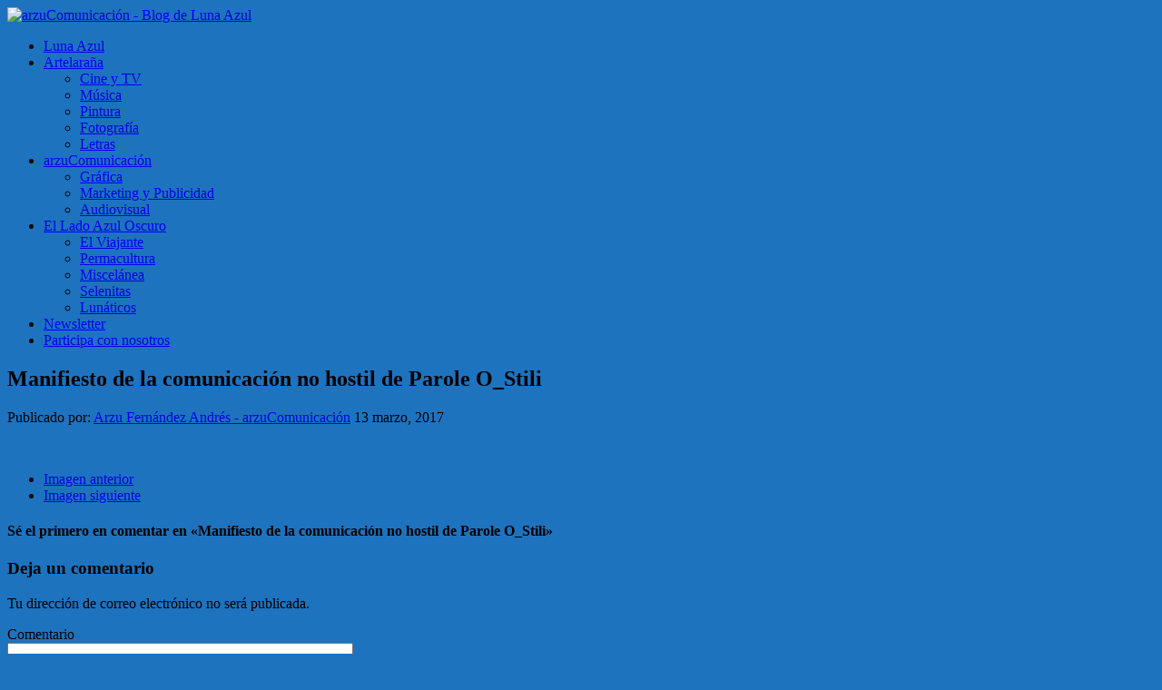

--- FILE ---
content_type: text/html; charset=UTF-8
request_url: https://arzucomunicacion.lunaazul.org/2017/03/14/manifiesto-de-la-comunicacion-no-hostil/manifiesto-de-la-comunicacion-no-hostil-de-parole-o_stili/
body_size: 19328
content:
<!DOCTYPE html>
<html class="no-js" lang="es">
<head>
<meta charset="UTF-8">
<meta name="viewport" content="width=device-width, initial-scale=1.0">
<link rel="profile" href="http://gmpg.org/xfn/11" />
<meta name='robots' content='index, follow, max-image-preview:large, max-snippet:-1, max-video-preview:-1' />

	<!-- This site is optimized with the Yoast SEO plugin v23.8 - https://yoast.com/wordpress/plugins/seo/ -->
	<title>Manifiesto de la comunicación no hostil de Parole O_Stili - arzuComunicación - Blog de Luna Azul</title>
	<link rel="canonical" href="https://arzucomunicacion.lunaazul.org/2017/03/14/manifiesto-de-la-comunicacion-no-hostil/manifiesto-de-la-comunicacion-no-hostil-de-parole-o_stili/" />
	<meta property="og:locale" content="es_ES" />
	<meta property="og:type" content="article" />
	<meta property="og:title" content="Manifiesto de la comunicación no hostil de Parole O_Stili - arzuComunicación - Blog de Luna Azul" />
	<meta property="og:url" content="https://arzucomunicacion.lunaazul.org/2017/03/14/manifiesto-de-la-comunicacion-no-hostil/manifiesto-de-la-comunicacion-no-hostil-de-parole-o_stili/" />
	<meta property="og:site_name" content="arzuComunicación - Blog de Luna Azul" />
	<meta property="article:publisher" content="https://facebook.com/arzucomunicacion" />
	<meta property="article:modified_time" content="2017-03-13T18:01:58+00:00" />
	<meta property="og:image" content="https://arzucomunicacion.lunaazul.org/2017/03/14/manifiesto-de-la-comunicacion-no-hostil/manifiesto-de-la-comunicacion-no-hostil-de-parole-o_stili" />
	<meta property="og:image:width" content="940" />
	<meta property="og:image:height" content="744" />
	<meta property="og:image:type" content="image/jpeg" />
	<meta name="twitter:card" content="summary_large_image" />
	<meta name="twitter:site" content="@arzuCom_LA" />
	<script type="application/ld+json" class="yoast-schema-graph">{"@context":"https://schema.org","@graph":[{"@type":"WebPage","@id":"https://arzucomunicacion.lunaazul.org/2017/03/14/manifiesto-de-la-comunicacion-no-hostil/manifiesto-de-la-comunicacion-no-hostil-de-parole-o_stili/","url":"https://arzucomunicacion.lunaazul.org/2017/03/14/manifiesto-de-la-comunicacion-no-hostil/manifiesto-de-la-comunicacion-no-hostil-de-parole-o_stili/","name":"Manifiesto de la comunicación no hostil de Parole O_Stili - arzuComunicación - Blog de Luna Azul","isPartOf":{"@id":"https://arzucomunicacion.lunaazul.org/#website"},"primaryImageOfPage":{"@id":"https://arzucomunicacion.lunaazul.org/2017/03/14/manifiesto-de-la-comunicacion-no-hostil/manifiesto-de-la-comunicacion-no-hostil-de-parole-o_stili/#primaryimage"},"image":{"@id":"https://arzucomunicacion.lunaazul.org/2017/03/14/manifiesto-de-la-comunicacion-no-hostil/manifiesto-de-la-comunicacion-no-hostil-de-parole-o_stili/#primaryimage"},"thumbnailUrl":"https://arzucomunicacion.lunaazul.org/wp-content/uploads/sites/3/2017/03/Manifiesto-de-la-comunicación-no-hostil-de-Parole-O_Stili.jpeg","datePublished":"2017-03-13T17:57:24+00:00","dateModified":"2017-03-13T18:01:58+00:00","breadcrumb":{"@id":"https://arzucomunicacion.lunaazul.org/2017/03/14/manifiesto-de-la-comunicacion-no-hostil/manifiesto-de-la-comunicacion-no-hostil-de-parole-o_stili/#breadcrumb"},"inLanguage":"es","potentialAction":[{"@type":"ReadAction","target":["https://arzucomunicacion.lunaazul.org/2017/03/14/manifiesto-de-la-comunicacion-no-hostil/manifiesto-de-la-comunicacion-no-hostil-de-parole-o_stili/"]}]},{"@type":"ImageObject","inLanguage":"es","@id":"https://arzucomunicacion.lunaazul.org/2017/03/14/manifiesto-de-la-comunicacion-no-hostil/manifiesto-de-la-comunicacion-no-hostil-de-parole-o_stili/#primaryimage","url":"https://arzucomunicacion.lunaazul.org/wp-content/uploads/sites/3/2017/03/Manifiesto-de-la-comunicación-no-hostil-de-Parole-O_Stili.jpeg","contentUrl":"https://arzucomunicacion.lunaazul.org/wp-content/uploads/sites/3/2017/03/Manifiesto-de-la-comunicación-no-hostil-de-Parole-O_Stili.jpeg","width":940,"height":744},{"@type":"BreadcrumbList","@id":"https://arzucomunicacion.lunaazul.org/2017/03/14/manifiesto-de-la-comunicacion-no-hostil/manifiesto-de-la-comunicacion-no-hostil-de-parole-o_stili/#breadcrumb","itemListElement":[{"@type":"ListItem","position":1,"name":"Portada","item":"https://arzucomunicacion.lunaazul.org/"},{"@type":"ListItem","position":2,"name":"Manifiesto de la comunicación no hostil","item":"https://arzucomunicacion.lunaazul.org/2017/03/14/manifiesto-de-la-comunicacion-no-hostil/"},{"@type":"ListItem","position":3,"name":"Manifiesto de la comunicación no hostil de Parole O_Stili"}]},{"@type":"WebSite","@id":"https://arzucomunicacion.lunaazul.org/#website","url":"https://arzucomunicacion.lunaazul.org/","name":"arzuComunicación - Blog de Luna Azul","description":"El blog de comunicación gráfica y audiovisual, marketing y publicidad de LUNA AZUL","publisher":{"@id":"https://arzucomunicacion.lunaazul.org/#organization"},"potentialAction":[{"@type":"SearchAction","target":{"@type":"EntryPoint","urlTemplate":"https://arzucomunicacion.lunaazul.org/?s={search_term_string}"},"query-input":{"@type":"PropertyValueSpecification","valueRequired":true,"valueName":"search_term_string"}}],"inLanguage":"es"},{"@type":"Organization","@id":"https://arzucomunicacion.lunaazul.org/#organization","name":"arzuComunicación - Blog de Luna Azul","url":"https://arzucomunicacion.lunaazul.org/","logo":{"@type":"ImageObject","inLanguage":"es","@id":"https://arzucomunicacion.lunaazul.org/#/schema/logo/image/","url":"https://arzucomunicacion.lunaazul.org/wp-content/uploads/sites/3/2016/08/aC.jpg","contentUrl":"https://arzucomunicacion.lunaazul.org/wp-content/uploads/sites/3/2016/08/aC.jpg","width":318,"height":318,"caption":"arzuComunicación - Blog de Luna Azul"},"image":{"@id":"https://arzucomunicacion.lunaazul.org/#/schema/logo/image/"},"sameAs":["https://facebook.com/arzucomunicacion","https://x.com/arzuCom_LA"]}]}</script>
	<!-- / Yoast SEO plugin. -->


<link rel='dns-prefetch' href='//stats.wp.com' />
<link rel='dns-prefetch' href='//fonts.googleapis.com' />
<link rel='dns-prefetch' href='//widgets.wp.com' />
<link rel='dns-prefetch' href='//s0.wp.com' />
<link rel='dns-prefetch' href='//0.gravatar.com' />
<link rel='dns-prefetch' href='//1.gravatar.com' />
<link rel='dns-prefetch' href='//2.gravatar.com' />
<link rel="alternate" type="application/rss+xml" title="arzuComunicación - Blog de Luna Azul &raquo; Feed" href="https://arzucomunicacion.lunaazul.org/feed/" />
<link rel="alternate" type="application/rss+xml" title="arzuComunicación - Blog de Luna Azul &raquo; Feed de los comentarios" href="https://arzucomunicacion.lunaazul.org/comments/feed/" />
<link rel="alternate" type="application/rss+xml" title="arzuComunicación - Blog de Luna Azul &raquo; Comentario Manifiesto de la comunicación no hostil de Parole O_Stili del feed" href="https://arzucomunicacion.lunaazul.org/2017/03/14/manifiesto-de-la-comunicacion-no-hostil/manifiesto-de-la-comunicacion-no-hostil-de-parole-o_stili/feed/" />
<script type="text/javascript">
/* <![CDATA[ */
window._wpemojiSettings = {"baseUrl":"https:\/\/s.w.org\/images\/core\/emoji\/15.0.3\/72x72\/","ext":".png","svgUrl":"https:\/\/s.w.org\/images\/core\/emoji\/15.0.3\/svg\/","svgExt":".svg","source":{"concatemoji":"https:\/\/arzucomunicacion.lunaazul.org\/wp-includes\/js\/wp-emoji-release.min.js?ver=6.6.4"}};
/*! This file is auto-generated */
!function(i,n){var o,s,e;function c(e){try{var t={supportTests:e,timestamp:(new Date).valueOf()};sessionStorage.setItem(o,JSON.stringify(t))}catch(e){}}function p(e,t,n){e.clearRect(0,0,e.canvas.width,e.canvas.height),e.fillText(t,0,0);var t=new Uint32Array(e.getImageData(0,0,e.canvas.width,e.canvas.height).data),r=(e.clearRect(0,0,e.canvas.width,e.canvas.height),e.fillText(n,0,0),new Uint32Array(e.getImageData(0,0,e.canvas.width,e.canvas.height).data));return t.every(function(e,t){return e===r[t]})}function u(e,t,n){switch(t){case"flag":return n(e,"\ud83c\udff3\ufe0f\u200d\u26a7\ufe0f","\ud83c\udff3\ufe0f\u200b\u26a7\ufe0f")?!1:!n(e,"\ud83c\uddfa\ud83c\uddf3","\ud83c\uddfa\u200b\ud83c\uddf3")&&!n(e,"\ud83c\udff4\udb40\udc67\udb40\udc62\udb40\udc65\udb40\udc6e\udb40\udc67\udb40\udc7f","\ud83c\udff4\u200b\udb40\udc67\u200b\udb40\udc62\u200b\udb40\udc65\u200b\udb40\udc6e\u200b\udb40\udc67\u200b\udb40\udc7f");case"emoji":return!n(e,"\ud83d\udc26\u200d\u2b1b","\ud83d\udc26\u200b\u2b1b")}return!1}function f(e,t,n){var r="undefined"!=typeof WorkerGlobalScope&&self instanceof WorkerGlobalScope?new OffscreenCanvas(300,150):i.createElement("canvas"),a=r.getContext("2d",{willReadFrequently:!0}),o=(a.textBaseline="top",a.font="600 32px Arial",{});return e.forEach(function(e){o[e]=t(a,e,n)}),o}function t(e){var t=i.createElement("script");t.src=e,t.defer=!0,i.head.appendChild(t)}"undefined"!=typeof Promise&&(o="wpEmojiSettingsSupports",s=["flag","emoji"],n.supports={everything:!0,everythingExceptFlag:!0},e=new Promise(function(e){i.addEventListener("DOMContentLoaded",e,{once:!0})}),new Promise(function(t){var n=function(){try{var e=JSON.parse(sessionStorage.getItem(o));if("object"==typeof e&&"number"==typeof e.timestamp&&(new Date).valueOf()<e.timestamp+604800&&"object"==typeof e.supportTests)return e.supportTests}catch(e){}return null}();if(!n){if("undefined"!=typeof Worker&&"undefined"!=typeof OffscreenCanvas&&"undefined"!=typeof URL&&URL.createObjectURL&&"undefined"!=typeof Blob)try{var e="postMessage("+f.toString()+"("+[JSON.stringify(s),u.toString(),p.toString()].join(",")+"));",r=new Blob([e],{type:"text/javascript"}),a=new Worker(URL.createObjectURL(r),{name:"wpTestEmojiSupports"});return void(a.onmessage=function(e){c(n=e.data),a.terminate(),t(n)})}catch(e){}c(n=f(s,u,p))}t(n)}).then(function(e){for(var t in e)n.supports[t]=e[t],n.supports.everything=n.supports.everything&&n.supports[t],"flag"!==t&&(n.supports.everythingExceptFlag=n.supports.everythingExceptFlag&&n.supports[t]);n.supports.everythingExceptFlag=n.supports.everythingExceptFlag&&!n.supports.flag,n.DOMReady=!1,n.readyCallback=function(){n.DOMReady=!0}}).then(function(){return e}).then(function(){var e;n.supports.everything||(n.readyCallback(),(e=n.source||{}).concatemoji?t(e.concatemoji):e.wpemoji&&e.twemoji&&(t(e.twemoji),t(e.wpemoji)))}))}((window,document),window._wpemojiSettings);
/* ]]> */
</script>
<style id='wp-emoji-styles-inline-css' type='text/css'>

	img.wp-smiley, img.emoji {
		display: inline !important;
		border: none !important;
		box-shadow: none !important;
		height: 1em !important;
		width: 1em !important;
		margin: 0 0.07em !important;
		vertical-align: -0.1em !important;
		background: none !important;
		padding: 0 !important;
	}
</style>
<link rel='stylesheet' id='wp-block-library-css' href='https://arzucomunicacion.lunaazul.org/wp-includes/css/dist/block-library/style.min.css?ver=6.6.4' type='text/css' media='all' />
<style id='wp-block-library-inline-css' type='text/css'>
.has-text-align-justify{text-align:justify;}
</style>
<style id='esf-fb-halfwidth-style-inline-css' type='text/css'>
.wp-block-create-block-easy-social-feed-facebook-carousel{background-color:#21759b;color:#fff;padding:2px}

</style>
<style id='esf-fb-fullwidth-style-inline-css' type='text/css'>
.wp-block-create-block-easy-social-feed-facebook-carousel{background-color:#21759b;color:#fff;padding:2px}

</style>
<style id='esf-fb-thumbnail-style-inline-css' type='text/css'>
.wp-block-create-block-easy-social-feed-facebook-carousel{background-color:#21759b;color:#fff;padding:2px}

</style>
<link rel='stylesheet' id='mediaelement-css' href='https://arzucomunicacion.lunaazul.org/wp-includes/js/mediaelement/mediaelementplayer-legacy.min.css?ver=4.2.17' type='text/css' media='all' />
<link rel='stylesheet' id='wp-mediaelement-css' href='https://arzucomunicacion.lunaazul.org/wp-includes/js/mediaelement/wp-mediaelement.min.css?ver=6.6.4' type='text/css' media='all' />
<style id='classic-theme-styles-inline-css' type='text/css'>
/*! This file is auto-generated */
.wp-block-button__link{color:#fff;background-color:#32373c;border-radius:9999px;box-shadow:none;text-decoration:none;padding:calc(.667em + 2px) calc(1.333em + 2px);font-size:1.125em}.wp-block-file__button{background:#32373c;color:#fff;text-decoration:none}
</style>
<style id='global-styles-inline-css' type='text/css'>
:root{--wp--preset--aspect-ratio--square: 1;--wp--preset--aspect-ratio--4-3: 4/3;--wp--preset--aspect-ratio--3-4: 3/4;--wp--preset--aspect-ratio--3-2: 3/2;--wp--preset--aspect-ratio--2-3: 2/3;--wp--preset--aspect-ratio--16-9: 16/9;--wp--preset--aspect-ratio--9-16: 9/16;--wp--preset--color--black: #000000;--wp--preset--color--cyan-bluish-gray: #abb8c3;--wp--preset--color--white: #ffffff;--wp--preset--color--pale-pink: #f78da7;--wp--preset--color--vivid-red: #cf2e2e;--wp--preset--color--luminous-vivid-orange: #ff6900;--wp--preset--color--luminous-vivid-amber: #fcb900;--wp--preset--color--light-green-cyan: #7bdcb5;--wp--preset--color--vivid-green-cyan: #00d084;--wp--preset--color--pale-cyan-blue: #8ed1fc;--wp--preset--color--vivid-cyan-blue: #0693e3;--wp--preset--color--vivid-purple: #9b51e0;--wp--preset--gradient--vivid-cyan-blue-to-vivid-purple: linear-gradient(135deg,rgba(6,147,227,1) 0%,rgb(155,81,224) 100%);--wp--preset--gradient--light-green-cyan-to-vivid-green-cyan: linear-gradient(135deg,rgb(122,220,180) 0%,rgb(0,208,130) 100%);--wp--preset--gradient--luminous-vivid-amber-to-luminous-vivid-orange: linear-gradient(135deg,rgba(252,185,0,1) 0%,rgba(255,105,0,1) 100%);--wp--preset--gradient--luminous-vivid-orange-to-vivid-red: linear-gradient(135deg,rgba(255,105,0,1) 0%,rgb(207,46,46) 100%);--wp--preset--gradient--very-light-gray-to-cyan-bluish-gray: linear-gradient(135deg,rgb(238,238,238) 0%,rgb(169,184,195) 100%);--wp--preset--gradient--cool-to-warm-spectrum: linear-gradient(135deg,rgb(74,234,220) 0%,rgb(151,120,209) 20%,rgb(207,42,186) 40%,rgb(238,44,130) 60%,rgb(251,105,98) 80%,rgb(254,248,76) 100%);--wp--preset--gradient--blush-light-purple: linear-gradient(135deg,rgb(255,206,236) 0%,rgb(152,150,240) 100%);--wp--preset--gradient--blush-bordeaux: linear-gradient(135deg,rgb(254,205,165) 0%,rgb(254,45,45) 50%,rgb(107,0,62) 100%);--wp--preset--gradient--luminous-dusk: linear-gradient(135deg,rgb(255,203,112) 0%,rgb(199,81,192) 50%,rgb(65,88,208) 100%);--wp--preset--gradient--pale-ocean: linear-gradient(135deg,rgb(255,245,203) 0%,rgb(182,227,212) 50%,rgb(51,167,181) 100%);--wp--preset--gradient--electric-grass: linear-gradient(135deg,rgb(202,248,128) 0%,rgb(113,206,126) 100%);--wp--preset--gradient--midnight: linear-gradient(135deg,rgb(2,3,129) 0%,rgb(40,116,252) 100%);--wp--preset--font-size--small: 13px;--wp--preset--font-size--medium: 20px;--wp--preset--font-size--large: 36px;--wp--preset--font-size--x-large: 42px;--wp--preset--spacing--20: 0.44rem;--wp--preset--spacing--30: 0.67rem;--wp--preset--spacing--40: 1rem;--wp--preset--spacing--50: 1.5rem;--wp--preset--spacing--60: 2.25rem;--wp--preset--spacing--70: 3.38rem;--wp--preset--spacing--80: 5.06rem;--wp--preset--shadow--natural: 6px 6px 9px rgba(0, 0, 0, 0.2);--wp--preset--shadow--deep: 12px 12px 50px rgba(0, 0, 0, 0.4);--wp--preset--shadow--sharp: 6px 6px 0px rgba(0, 0, 0, 0.2);--wp--preset--shadow--outlined: 6px 6px 0px -3px rgba(255, 255, 255, 1), 6px 6px rgba(0, 0, 0, 1);--wp--preset--shadow--crisp: 6px 6px 0px rgba(0, 0, 0, 1);}:where(.is-layout-flex){gap: 0.5em;}:where(.is-layout-grid){gap: 0.5em;}body .is-layout-flex{display: flex;}.is-layout-flex{flex-wrap: wrap;align-items: center;}.is-layout-flex > :is(*, div){margin: 0;}body .is-layout-grid{display: grid;}.is-layout-grid > :is(*, div){margin: 0;}:where(.wp-block-columns.is-layout-flex){gap: 2em;}:where(.wp-block-columns.is-layout-grid){gap: 2em;}:where(.wp-block-post-template.is-layout-flex){gap: 1.25em;}:where(.wp-block-post-template.is-layout-grid){gap: 1.25em;}.has-black-color{color: var(--wp--preset--color--black) !important;}.has-cyan-bluish-gray-color{color: var(--wp--preset--color--cyan-bluish-gray) !important;}.has-white-color{color: var(--wp--preset--color--white) !important;}.has-pale-pink-color{color: var(--wp--preset--color--pale-pink) !important;}.has-vivid-red-color{color: var(--wp--preset--color--vivid-red) !important;}.has-luminous-vivid-orange-color{color: var(--wp--preset--color--luminous-vivid-orange) !important;}.has-luminous-vivid-amber-color{color: var(--wp--preset--color--luminous-vivid-amber) !important;}.has-light-green-cyan-color{color: var(--wp--preset--color--light-green-cyan) !important;}.has-vivid-green-cyan-color{color: var(--wp--preset--color--vivid-green-cyan) !important;}.has-pale-cyan-blue-color{color: var(--wp--preset--color--pale-cyan-blue) !important;}.has-vivid-cyan-blue-color{color: var(--wp--preset--color--vivid-cyan-blue) !important;}.has-vivid-purple-color{color: var(--wp--preset--color--vivid-purple) !important;}.has-black-background-color{background-color: var(--wp--preset--color--black) !important;}.has-cyan-bluish-gray-background-color{background-color: var(--wp--preset--color--cyan-bluish-gray) !important;}.has-white-background-color{background-color: var(--wp--preset--color--white) !important;}.has-pale-pink-background-color{background-color: var(--wp--preset--color--pale-pink) !important;}.has-vivid-red-background-color{background-color: var(--wp--preset--color--vivid-red) !important;}.has-luminous-vivid-orange-background-color{background-color: var(--wp--preset--color--luminous-vivid-orange) !important;}.has-luminous-vivid-amber-background-color{background-color: var(--wp--preset--color--luminous-vivid-amber) !important;}.has-light-green-cyan-background-color{background-color: var(--wp--preset--color--light-green-cyan) !important;}.has-vivid-green-cyan-background-color{background-color: var(--wp--preset--color--vivid-green-cyan) !important;}.has-pale-cyan-blue-background-color{background-color: var(--wp--preset--color--pale-cyan-blue) !important;}.has-vivid-cyan-blue-background-color{background-color: var(--wp--preset--color--vivid-cyan-blue) !important;}.has-vivid-purple-background-color{background-color: var(--wp--preset--color--vivid-purple) !important;}.has-black-border-color{border-color: var(--wp--preset--color--black) !important;}.has-cyan-bluish-gray-border-color{border-color: var(--wp--preset--color--cyan-bluish-gray) !important;}.has-white-border-color{border-color: var(--wp--preset--color--white) !important;}.has-pale-pink-border-color{border-color: var(--wp--preset--color--pale-pink) !important;}.has-vivid-red-border-color{border-color: var(--wp--preset--color--vivid-red) !important;}.has-luminous-vivid-orange-border-color{border-color: var(--wp--preset--color--luminous-vivid-orange) !important;}.has-luminous-vivid-amber-border-color{border-color: var(--wp--preset--color--luminous-vivid-amber) !important;}.has-light-green-cyan-border-color{border-color: var(--wp--preset--color--light-green-cyan) !important;}.has-vivid-green-cyan-border-color{border-color: var(--wp--preset--color--vivid-green-cyan) !important;}.has-pale-cyan-blue-border-color{border-color: var(--wp--preset--color--pale-cyan-blue) !important;}.has-vivid-cyan-blue-border-color{border-color: var(--wp--preset--color--vivid-cyan-blue) !important;}.has-vivid-purple-border-color{border-color: var(--wp--preset--color--vivid-purple) !important;}.has-vivid-cyan-blue-to-vivid-purple-gradient-background{background: var(--wp--preset--gradient--vivid-cyan-blue-to-vivid-purple) !important;}.has-light-green-cyan-to-vivid-green-cyan-gradient-background{background: var(--wp--preset--gradient--light-green-cyan-to-vivid-green-cyan) !important;}.has-luminous-vivid-amber-to-luminous-vivid-orange-gradient-background{background: var(--wp--preset--gradient--luminous-vivid-amber-to-luminous-vivid-orange) !important;}.has-luminous-vivid-orange-to-vivid-red-gradient-background{background: var(--wp--preset--gradient--luminous-vivid-orange-to-vivid-red) !important;}.has-very-light-gray-to-cyan-bluish-gray-gradient-background{background: var(--wp--preset--gradient--very-light-gray-to-cyan-bluish-gray) !important;}.has-cool-to-warm-spectrum-gradient-background{background: var(--wp--preset--gradient--cool-to-warm-spectrum) !important;}.has-blush-light-purple-gradient-background{background: var(--wp--preset--gradient--blush-light-purple) !important;}.has-blush-bordeaux-gradient-background{background: var(--wp--preset--gradient--blush-bordeaux) !important;}.has-luminous-dusk-gradient-background{background: var(--wp--preset--gradient--luminous-dusk) !important;}.has-pale-ocean-gradient-background{background: var(--wp--preset--gradient--pale-ocean) !important;}.has-electric-grass-gradient-background{background: var(--wp--preset--gradient--electric-grass) !important;}.has-midnight-gradient-background{background: var(--wp--preset--gradient--midnight) !important;}.has-small-font-size{font-size: var(--wp--preset--font-size--small) !important;}.has-medium-font-size{font-size: var(--wp--preset--font-size--medium) !important;}.has-large-font-size{font-size: var(--wp--preset--font-size--large) !important;}.has-x-large-font-size{font-size: var(--wp--preset--font-size--x-large) !important;}
:where(.wp-block-post-template.is-layout-flex){gap: 1.25em;}:where(.wp-block-post-template.is-layout-grid){gap: 1.25em;}
:where(.wp-block-columns.is-layout-flex){gap: 2em;}:where(.wp-block-columns.is-layout-grid){gap: 2em;}
:root :where(.wp-block-pullquote){font-size: 1.5em;line-height: 1.6;}
</style>
<link rel='stylesheet' id='front-estilos-css' href='https://arzucomunicacion.lunaazul.org/wp-content/plugins/asesor-cookies-para-la-ley-en-espana/html/front/estilos.css?ver=6.6.4' type='text/css' media='all' />
<link rel='stylesheet' id='bcct_style-css' href='https://arzucomunicacion.lunaazul.org/wp-content/plugins/better-click-to-tweet/assets/css/styles.css?ver=3.0' type='text/css' media='all' />
<link rel='stylesheet' id='easy-facebook-likebox-custom-fonts-css' href='https://arzucomunicacion.lunaazul.org/wp-content/plugins/easy-facebook-likebox/frontend/assets/css/esf-custom-fonts.css?ver=6.6.4' type='text/css' media='all' />
<link rel='stylesheet' id='easy-facebook-likebox-popup-styles-css' href='https://arzucomunicacion.lunaazul.org/wp-content/plugins/easy-facebook-likebox/facebook/frontend/assets/css/esf-free-popup.css?ver=6.6.1' type='text/css' media='all' />
<link rel='stylesheet' id='easy-facebook-likebox-frontend-css' href='https://arzucomunicacion.lunaazul.org/wp-content/plugins/easy-facebook-likebox/facebook/frontend/assets/css/easy-facebook-likebox-frontend.css?ver=6.6.1' type='text/css' media='all' />
<link rel='stylesheet' id='easy-facebook-likebox-customizer-style-css' href='https://arzucomunicacion.lunaazul.org/wp-admin/admin-ajax.php?action=easy-facebook-likebox-customizer-style&#038;ver=6.6.1' type='text/css' media='all' />
<link rel='stylesheet' id='easingslider-css' href='https://arzucomunicacion.lunaazul.org/wp-content/plugins/easing-slider-master/assets/css/public.min.css?ver=3.0.8' type='text/css' media='all' />
<link rel='stylesheet' id='mh-google-fonts-css' href='https://fonts.googleapis.com/css?family=Oswald:400,700,300|PT+Serif:400,400italic,700,700italic' type='text/css' media='all' />
<link rel='stylesheet' id='mh-font-awesome-css' href='https://arzucomunicacion.lunaazul.org/wp-content/themes/mh-newsdesk-lite/includes/font-awesome.min.css' type='text/css' media='all' />
<link rel='stylesheet' id='mh-style-css' href='https://arzucomunicacion.lunaazul.org/wp-content/themes/mh-newsdesk-lite/style.css?ver=6.6.4' type='text/css' media='all' />
<link rel='stylesheet' id='esf-custom-fonts-css' href='https://arzucomunicacion.lunaazul.org/wp-content/plugins/easy-facebook-likebox/frontend/assets/css/esf-custom-fonts.css?ver=6.6.4' type='text/css' media='all' />
<link rel='stylesheet' id='esf-insta-frontend-css' href='https://arzucomunicacion.lunaazul.org/wp-content/plugins/easy-facebook-likebox//instagram/frontend/assets/css/esf-insta-frontend.css?ver=6.6.4' type='text/css' media='all' />
<link rel='stylesheet' id='esf-insta-customizer-style-css' href='https://arzucomunicacion.lunaazul.org/wp-admin/admin-ajax.php?action=esf-insta-customizer-style&#038;ver=6.6.4' type='text/css' media='all' />
<link rel='stylesheet' id='tablepress-default-css' href='https://arzucomunicacion.lunaazul.org/wp-content/plugins/tablepress/css/build/default.css?ver=2.4.4' type='text/css' media='all' />
<link rel='stylesheet' id='msl-main-css' href='https://arzucomunicacion.lunaazul.org/wp-content/plugins/master-slider/public/assets/css/masterslider.main.css?ver=3.10.0' type='text/css' media='all' />
<link rel='stylesheet' id='msl-custom-css' href='https://arzucomunicacion.lunaazul.org/wp-content/uploads/sites/3/master-slider/custom.css?ver=1.6' type='text/css' media='all' />
<link rel='stylesheet' id='jetpack_css-css' href='https://arzucomunicacion.lunaazul.org/wp-content/plugins/jetpack/css/jetpack.css?ver=13.0.1' type='text/css' media='all' />
<script type="text/javascript" src="https://arzucomunicacion.lunaazul.org/wp-includes/js/jquery/jquery.min.js?ver=3.7.1" id="jquery-core-js"></script>
<script type="text/javascript" src="https://arzucomunicacion.lunaazul.org/wp-includes/js/jquery/jquery-migrate.min.js?ver=3.4.1" id="jquery-migrate-js"></script>
<script type="text/javascript" id="front-principal-js-extra">
/* <![CDATA[ */
var cdp_cookies_info = {"url_plugin":"https:\/\/arzucomunicacion.lunaazul.org\/wp-content\/plugins\/asesor-cookies-para-la-ley-en-espana\/plugin.php","url_admin_ajax":"https:\/\/arzucomunicacion.lunaazul.org\/wp-admin\/admin-ajax.php"};
/* ]]> */
</script>
<script type="text/javascript" src="https://arzucomunicacion.lunaazul.org/wp-content/plugins/asesor-cookies-para-la-ley-en-espana/html/front/principal.js?ver=6.6.4" id="front-principal-js"></script>
<script type="text/javascript" src="https://arzucomunicacion.lunaazul.org/wp-content/plugins/easy-facebook-likebox/facebook/frontend/assets/js/esf-free-popup.min.js?ver=6.6.1" id="easy-facebook-likebox-popup-script-js"></script>
<script type="text/javascript" id="easy-facebook-likebox-public-script-js-extra">
/* <![CDATA[ */
var public_ajax = {"ajax_url":"https:\/\/arzucomunicacion.lunaazul.org\/wp-admin\/admin-ajax.php","efbl_is_fb_pro":""};
/* ]]> */
</script>
<script type="text/javascript" src="https://arzucomunicacion.lunaazul.org/wp-content/plugins/easy-facebook-likebox/facebook/frontend/assets/js/public.js?ver=6.6.1" id="easy-facebook-likebox-public-script-js"></script>
<script type="text/javascript" src="https://arzucomunicacion.lunaazul.org/wp-content/plugins/easing-slider-master/assets/js/public.min.js?ver=3.0.8" id="easingslider-js"></script>
<script type="text/javascript" src="https://arzucomunicacion.lunaazul.org/wp-content/themes/mh-newsdesk-lite/js/scripts.js?ver=6.6.4" id="mh-scripts-js"></script>
<script type="text/javascript" src="https://arzucomunicacion.lunaazul.org/wp-content/plugins/easy-facebook-likebox/frontend/assets/js/imagesloaded.pkgd.min.js?ver=6.6.4" id="imagesloaded.pkgd.min-js"></script>
<script type="text/javascript" id="esf-insta-public-js-extra">
/* <![CDATA[ */
var esf_insta = {"ajax_url":"https:\/\/arzucomunicacion.lunaazul.org\/wp-admin\/admin-ajax.php","version":"free","nonce":"a79b0017bc"};
/* ]]> */
</script>
<script type="text/javascript" src="https://arzucomunicacion.lunaazul.org/wp-content/plugins/easy-facebook-likebox//instagram/frontend/assets/js/esf-insta-public.js?ver=1" id="esf-insta-public-js"></script>
<script type="text/javascript" src="https://arzucomunicacion.lunaazul.org/wp-content/plugins/magic-action-box/assets/js/actionbox-helper.js?ver=2.17.2" id="mab-actionbox-helper-js"></script>
<link rel="https://api.w.org/" href="https://arzucomunicacion.lunaazul.org/wp-json/" /><link rel="alternate" title="JSON" type="application/json" href="https://arzucomunicacion.lunaazul.org/wp-json/wp/v2/media/633" /><link rel="EditURI" type="application/rsd+xml" title="RSD" href="https://arzucomunicacion.lunaazul.org/xmlrpc.php?rsd" />
<meta name="generator" content="WordPress 6.6.4" />
<link rel='shortlink' href='https://arzucomunicacion.lunaazul.org/?p=633' />
<link rel="alternate" title="oEmbed (JSON)" type="application/json+oembed" href="https://arzucomunicacion.lunaazul.org/wp-json/oembed/1.0/embed?url=https%3A%2F%2Farzucomunicacion.lunaazul.org%2F2017%2F03%2F14%2Fmanifiesto-de-la-comunicacion-no-hostil%2Fmanifiesto-de-la-comunicacion-no-hostil-de-parole-o_stili%2F" />
<link rel="alternate" title="oEmbed (XML)" type="text/xml+oembed" href="https://arzucomunicacion.lunaazul.org/wp-json/oembed/1.0/embed?url=https%3A%2F%2Farzucomunicacion.lunaazul.org%2F2017%2F03%2F14%2Fmanifiesto-de-la-comunicacion-no-hostil%2Fmanifiesto-de-la-comunicacion-no-hostil-de-parole-o_stili%2F&#038;format=xml" />
<script>var ms_grabbing_curosr = 'https://arzucomunicacion.lunaazul.org/wp-content/plugins/master-slider/public/assets/css/common/grabbing.cur', ms_grab_curosr = 'https://arzucomunicacion.lunaazul.org/wp-content/plugins/master-slider/public/assets/css/common/grab.cur';</script>
<meta name="generator" content="MasterSlider 3.10.0 - Responsive Touch Image Slider | avt.li/msf" />
	<style>img#wpstats{display:none}</style>
		<!--[if lt IE 9]>
<script src="https://arzucomunicacion.lunaazul.org/wp-content/themes/mh-newsdesk-lite/js/css3-mediaqueries.js"></script>
<![endif]-->
<style type="text/css">.recentcomments a{display:inline !important;padding:0 !important;margin:0 !important;}</style><style type="text/css" id="custom-background-css">
body.custom-background { background-color: #1e73be; }
</style>
	<link rel="icon" href="https://arzucomunicacion.lunaazul.org/wp-content/uploads/sites/3/2016/08/Logo-arzuComunicacion-aC-150x150.jpg" sizes="32x32" />
<link rel="icon" href="https://arzucomunicacion.lunaazul.org/wp-content/uploads/sites/3/2016/08/Logo-arzuComunicacion-aC.jpg" sizes="192x192" />
<link rel="apple-touch-icon" href="https://arzucomunicacion.lunaazul.org/wp-content/uploads/sites/3/2016/08/Logo-arzuComunicacion-aC.jpg" />
<meta name="msapplication-TileImage" content="https://arzucomunicacion.lunaazul.org/wp-content/uploads/sites/3/2016/08/Logo-arzuComunicacion-aC.jpg" />
</head>
<body class="attachment attachment-template-default single single-attachment postid-633 attachmentid-633 attachment-jpeg custom-background _masterslider _ms_version_3.10.0 mh-right-sb">
<div id="mh-wrapper">
<header class="mh-header">
	<div class="header-wrap mh-clearfix">
		<a href="https://arzucomunicacion.lunaazul.org/" title="arzuComunicación - Blog de Luna Azul" rel="home">
<div class="logo-wrap" role="banner">
<img src="https://arzucomunicacion.lunaazul.org/wp-content/uploads/sites/3/2016/08/Logo-arzuComunicación-aC.jpg" height="352" width="1747" alt="arzuComunicación - Blog de Luna Azul" />
</div>
</a>
	</div>
	<div class="header-menu mh-clearfix">
		<nav class="main-nav mh-clearfix">
			<div class="menu-menu-arzucomunicacion-container"><ul id="menu-menu-arzucomunicacion" class="menu"><li id="menu-item-10" class="menu-item menu-item-type-custom menu-item-object-custom menu-item-10"><a href="https://lunaazul.org">Luna Azul</a></li>
<li id="menu-item-7" class="menu-item menu-item-type-custom menu-item-object-custom menu-item-has-children menu-item-7"><a href="http://artelarana.lunaazul.org">Artelaraña</a>
<ul class="sub-menu">
	<li id="menu-item-15" class="menu-item menu-item-type-custom menu-item-object-custom menu-item-15"><a href="http://artelarana.lunaazul.org/category/cine-tv/">Cine y TV</a></li>
	<li id="menu-item-16" class="menu-item menu-item-type-custom menu-item-object-custom menu-item-16"><a href="http://artelarana.lunaazul.org/category/musica/">Música</a></li>
	<li id="menu-item-17" class="menu-item menu-item-type-custom menu-item-object-custom menu-item-17"><a href="http://artelarana.lunaazul.org/category/pintura/">Pintura</a></li>
	<li id="menu-item-18" class="menu-item menu-item-type-custom menu-item-object-custom menu-item-18"><a href="http://artelarana.lunaazul.org/category/fotografia/">Fotografía</a></li>
	<li id="menu-item-19" class="menu-item menu-item-type-custom menu-item-object-custom menu-item-19"><a href="http://artelarana.lunaazul.org/category/letras/">Letras</a></li>
</ul>
</li>
<li id="menu-item-8" class="menu-item menu-item-type-custom menu-item-object-custom menu-item-home menu-item-has-children menu-item-8"><a href="http://arzucomunicacion.lunaazul.org">arzuComunicación</a>
<ul class="sub-menu">
	<li id="menu-item-14" class="menu-item menu-item-type-taxonomy menu-item-object-category menu-item-14"><a href="https://arzucomunicacion.lunaazul.org/category/grafica/">Gráfica</a></li>
	<li id="menu-item-350" class="menu-item menu-item-type-taxonomy menu-item-object-category menu-item-350"><a href="https://arzucomunicacion.lunaazul.org/category/marketing-y-publicidad/">Marketing y Publicidad</a></li>
	<li id="menu-item-12" class="menu-item menu-item-type-taxonomy menu-item-object-category menu-item-12"><a href="https://arzucomunicacion.lunaazul.org/category/audiovisual/">Audiovisual</a></li>
</ul>
</li>
<li id="menu-item-9" class="menu-item menu-item-type-custom menu-item-object-custom menu-item-has-children menu-item-9"><a href="http://ladoazuloscuro.lunaazul.org">El Lado Azul Oscuro</a>
<ul class="sub-menu">
	<li id="menu-item-56" class="menu-item menu-item-type-custom menu-item-object-custom menu-item-56"><a href="http://ladoazuloscuro.lunaazul.org/category/el-viajante/">El Viajante</a></li>
	<li id="menu-item-41" class="menu-item menu-item-type-custom menu-item-object-custom menu-item-41"><a href="http://ladoazuloscuro.lunaazul.org/category/permacultura/">Permacultura</a></li>
	<li id="menu-item-20" class="menu-item menu-item-type-custom menu-item-object-custom menu-item-20"><a href="http://ladoazuloscuro.lunaazul.org/category/miscelanea/">Miscelánea</a></li>
	<li id="menu-item-21" class="menu-item menu-item-type-custom menu-item-object-custom menu-item-21"><a href="http://ladoazuloscuro.lunaazul.org/category/selenitas/">Selenitas</a></li>
	<li id="menu-item-22" class="menu-item menu-item-type-custom menu-item-object-custom menu-item-22"><a href="http://ladoazuloscuro.lunaazul.org/category/lunaticos/">Lunáticos</a></li>
</ul>
</li>
<li id="menu-item-705" class="menu-item menu-item-type-custom menu-item-object-custom menu-item-705"><a href="https://lunaazul.org/newsletter-luna-azul/">Newsletter</a></li>
<li id="menu-item-226" class="menu-item menu-item-type-custom menu-item-object-custom menu-item-226"><a href="https://lunaazul.org/participa-con-nosotros/">Participa con nosotros</a></li>
</ul></div>		</nav>
	</div>
</header><div class="mh-section mh-group">
	<div id="main-content" class="mh-content"><article id="post-633" class="post-633 attachment type-attachment status-inherit hentry">
	<header class="entry-header mh-clearfix">
		<h1 class="entry-title">Manifiesto de la comunicación no hostil de Parole O_Stili</h1>
			</header>
		<p class="entry-meta">
<span class="entry-meta-author vcard author">Publicado por: <a class="fn" href="https://arzucomunicacion.lunaazul.org/author/arzucomunicacion/">Arzu Fernández Andrés - arzuComunicación</a></span>
<span class="entry-meta-date updated">13 marzo, 2017</span>
</p>
	<div class="entry-content mh-clearfix">
		<p class="attachment"><a href='https://arzucomunicacion.lunaazul.org/wp-content/uploads/sites/3/2017/03/Manifiesto-de-la-comunicación-no-hostil-de-Parole-O_Stili.jpeg'><img decoding="async" width="300" height="237" src="https://arzucomunicacion.lunaazul.org/wp-content/uploads/sites/3/2017/03/Manifiesto-de-la-comunicación-no-hostil-de-Parole-O_Stili-300x237.jpeg" class="attachment-medium size-medium" alt="" srcset="https://arzucomunicacion.lunaazul.org/wp-content/uploads/sites/3/2017/03/Manifiesto-de-la-comunicación-no-hostil-de-Parole-O_Stili-300x237.jpeg 300w, https://arzucomunicacion.lunaazul.org/wp-content/uploads/sites/3/2017/03/Manifiesto-de-la-comunicación-no-hostil-de-Parole-O_Stili-768x608.jpeg 768w, https://arzucomunicacion.lunaazul.org/wp-content/uploads/sites/3/2017/03/Manifiesto-de-la-comunicación-no-hostil-de-Parole-O_Stili.jpeg 940w" sizes="(max-width: 300px) 100vw, 300px" /></a></p>
	</div>
</article><nav class="post-nav-wrap" role="navigation">
<ul class="post-nav mh-clearfix">
<li class="post-nav-prev">
<a href='https://arzucomunicacion.lunaazul.org/2017/03/14/manifiesto-de-la-comunicacion-no-hostil/manifiesto-de-la-comunicacion-no-hostil/'><i class="fa fa-chevron-left"></i>Imagen anterior</a></li>
<li class="post-nav-next">
<a href='https://arzucomunicacion.lunaazul.org/2017/03/14/manifiesto-de-la-comunicacion-no-hostil/manifiesto-de-la-comunicacion-no-hostil-2/'>Imagen siguiente<i class="fa fa-chevron-right"></i></a></li>
</ul>
</nav>
<div class="comments-wrap">
<h4 class="comment-section-title"><span class="comment-count">Sé el primero en comentar</span> <span class="comment-count-more">en «Manifiesto de la comunicación no hostil de Parole O_Stili»</span></h4>
</div>
	<div id="respond" class="comment-respond">
		<h3 id="reply-title" class="comment-reply-title">Deja un comentario <small><a rel="nofollow" id="cancel-comment-reply-link" href="/2017/03/14/manifiesto-de-la-comunicacion-no-hostil/manifiesto-de-la-comunicacion-no-hostil-de-parole-o_stili/#respond" style="display:none;">Cancelar la respuesta</a></small></h3><form action="https://arzucomunicacion.lunaazul.org/wp-comments-post.php" method="post" id="commentform" class="comment-form"><p class="comment-notes">Tu dirección de correo electrónico no será publicada.</p><p class="comment-form-comment"><label for="comment">Comentario</label><br/><textarea id="comment" name="comment" cols="45" rows="5" aria-required="true"></textarea></p><p class="comment-form-author"><label for="author">Nombre</label><span class="required">*</span><br/><input id="author" name="author" type="text" value="" size="30" aria-required='true' /></p>
<p class="comment-form-email"><label for="email">Correo electrónico</label><span class="required">*</span><br/><input id="email" name="email" type="text" value="" size="30" aria-required='true' /></p>
<p class="comment-form-url"><label for="url">Web</label><br/><input id="url" name="url" type="text" value="" size="30" /></p>
<p class="comment-form-cookies-consent"><input id="wp-comment-cookies-consent" name="wp-comment-cookies-consent" type="checkbox" value="yes" /><label for="wp-comment-cookies-consent">Guardar mi nombre, correo electrónico y web en este navegador para la próxima vez que haga un comentario.</label></p>
<div class="gglcptch gglcptch_v2"><div id="gglcptch_recaptcha_1871533525" class="gglcptch_recaptcha"></div>
				<noscript>
					<div style="width: 302px;">
						<div style="width: 302px; height: 422px; position: relative;">
							<div style="width: 302px; height: 422px; position: absolute;">
								<iframe src="https://www.google.com/recaptcha/api/fallback?k=6LexfUQUAAAAAMn6ywxbrVlNeFW6V63Beffr8Umw" frameborder="0" scrolling="no" style="width: 302px; height:422px; border-style: none;"></iframe>
							</div>
						</div>
						<div style="border-style: none; bottom: 12px; left: 25px; margin: 0px; padding: 0px; right: 25px; background: #f9f9f9; border: 1px solid #c1c1c1; border-radius: 3px; height: 60px; width: 300px;">
							<input type="hidden" id="g-recaptcha-response" name="g-recaptcha-response" class="g-recaptcha-response" style="width: 250px !important; height: 40px !important; border: 1px solid #c1c1c1 !important; margin: 10px 25px !important; padding: 0px !important; resize: none !important;">
						</div>
					</div>
				</noscript></div><p class="comment-subscription-form"><input type="checkbox" name="subscribe_blog" id="subscribe_blog" value="subscribe" style="width: auto; -moz-appearance: checkbox; -webkit-appearance: checkbox;" /> <label class="subscribe-label" id="subscribe-blog-label" for="subscribe_blog">Recibir un correo electrónico con cada nueva entrada.</label></p><p class="form-submit"><input name="submit" type="submit" id="submit" class="submit" value="Publicar el comentario" /> <input type='hidden' name='comment_post_ID' value='633' id='comment_post_ID' />
<input type='hidden' name='comment_parent' id='comment_parent' value='0' />
</p></form>	</div><!-- #respond -->
		</div>
	<aside class="mh-sidebar">
	<div id="text-13" class="sb-widget mh-clearfix widget_text">			<div class="textwidget">arzuComunicación es el blog de comunicación gráfica y audiovisual, marketing y publicidad de Luna Azul. ¿Quieres recibir nuestra newsletter?</div>
		</div><div id="text-12" class="sb-widget mh-clearfix widget_text">			<div class="textwidget"><!-- Begin MailChimp Signup Form -->
<link href="//cdn-images.mailchimp.com/embedcode/classic-10_7.css" rel="stylesheet" type="text/css">
<style type="text/css">
	#mc_embed_signup{background:#fff; clear:left; font:14px Helvetica,Arial,sans-serif; }
	
</style>
<div id="mc_embed_signup">
<form action="//lunaazul.us14.list-manage.com/subscribe/post?u=cd5e1ad6aaf6da40b04b79f4b&amp;id=866d360ed8" method="post" id="mc-embedded-subscribe-form" name="mc-embedded-subscribe-form" class="validate" target="_blank" novalidate>
    <div id="mc_embed_signup_scroll">
	<h2 style="color: #0094dd;">Suscríbete a Luna Azul</h2>

<div class="mc-field-group">
	<label for="mce-EMAIL">Correo electrónico  <span class="asterisk">*</span>
</label>
	<input style="background-color: white; border-color: black;" type="email" value="" name="EMAIL" class="required email" id="mce-EMAIL">
</div>
<div class="mc-field-group">
	<label for="mce-USUARIO">Usuario  <span class="asterisk">*</span>
</label>
	<input style="background-color: white; border-color: black;" type="text" value="" name="USUARIO" class="required" id="mce-USUARIO">
</div>
	<div id="mce-responses" class="clear">
		<div class="response" id="mce-error-response" style="display:none"></div>
		<div class="response" id="mce-success-response" style="display:none"></div>
	</div>    <!-- real people should not fill this in and expect good things - do not remove this or risk form bot signups-->
    <div style="position: absolute; left: -5000px;" aria-hidden="true"><input type="text" name="b_cd5e1ad6aaf6da40b04b79f4b_866d360ed8" tabindex="-1" value=""></div>
    <div class="clear"><input style="background-color: #0094dd;" type="submit" value="Suscríbete" name="subscribe" id="mc-embedded-subscribe" class="button"></div>
    </div>
</form>
</div>
<script type='text/javascript' src='//s3.amazonaws.com/downloads.mailchimp.com/js/mc-validate.js'></script><script type='text/javascript'>(function($) {window.fnames = new Array(); window.ftypes = new Array();fnames[0]='EMAIL';ftypes[0]='email';fnames[1]='USUARIO';ftypes[1]='text'; /*
 * Translated default messages for the $ validation plugin.
 * Locale: ES
 */
$.extend($.validator.messages, {
  required: "Este campo es obligatorio.",
  remote: "Por favor, rellena este campo.",
  email: "Por favor, escribe una dirección de correo válida",
  url: "Por favor, escribe una URL válida.",
  date: "Por favor, escribe una fecha válida.",
  dateISO: "Por favor, escribe una fecha (ISO) válida.",
  number: "Por favor, escribe un número entero válido.",
  digits: "Por favor, escribe sólo dígitos.",
  creditcard: "Por favor, escribe un número de tarjeta válido.",
  equalTo: "Por favor, escribe el mismo valor de nuevo.",
  accept: "Por favor, escribe un valor con una extensión aceptada.",
  maxlength: $.validator.format("Por favor, no escribas más de {0} caracteres."),
  minlength: $.validator.format("Por favor, no escribas menos de {0} caracteres."),
  rangelength: $.validator.format("Por favor, escribe un valor entre {0} y {1} caracteres."),
  range: $.validator.format("Por favor, escribe un valor entre {0} y {1}."),
  max: $.validator.format("Por favor, escribe un valor menor o igual a {0}."),
  min: $.validator.format("Por favor, escribe un valor mayor o igual a {0}.")
});}(jQuery));var $mcj = jQuery.noConflict(true);</script>
<!--End mc_embed_signup--></div>
		</div><div id="text-9" class="sb-widget mh-clearfix widget_text">			<div class="textwidget"><a name="pd_a_9488481"></a>
<div class="CSS_Poll PDS_Poll" id="PDI_container9488481" style="display:inline-block;"></div>
<div id="PD_superContainer"></div>
<script type="text/javascript" charset="UTF-8" src="//static.polldaddy.com/p/9488481.js"></script>
<noscript><a href="https://poll.fm/9488481">Take Our Poll</a></noscript></div>
		</div><div id="easingslider_widget-2" class="sb-widget mh-clearfix widget_easingslider_widget"><h4 class="widget-title"><span>Artículos destacados de Luna Azul</span></h4><style type="text/css">.easingslider-876 { width: 100%; }.easingslider-876 .easingslider-image { max-height: 400px; max-width: 640px; }.easingslider-876 .easingslider-fade-in, .easingslider-fade-out { -webkit-animation-duration: 800ms; -moz-animation-duration: 800ms; animation-duration: 800ms; }</style><script type="text/javascript">window.EasingSlider876 = {"width":640,"height":400,"singleItem":true,"items":1,"itemsDesktop":false,"itemsDesktopSmall":false,"itemsTablet":false,"itemsTabletSmall":false,"itemsMobile":false,"responsive":true,"lazyLoad":true,"autoPlay":6000,"slideSpeed":800,"navigation":true,"navigationText":["",""],"pagination":false,"autoHeight":false,"mouseDrag":false,"touchDrag":false,"addClassActive":true,"transitionStyle":false};</script><div data-id="876" class="easingslider easingslider-876 easingslider-container easingslider-full-width easingslider-aspect-ratio easingslider-arrows-inside"><div class="easingslider-slide"><a href="https://lunaazul.org/2023/08/31/que-es-una-luna-azul/" target="1"><img src="https://arzucomunicacion.lunaazul.org/wp-content/plugins/easing-slider-master/assets/images/placeholder-pixel.png" data-src="https://arzucomunicacion.lunaazul.org/wp-content/uploads/sites/3/2020/05/Qué-es-una-LUNA-AZUL.jpg" alt="¿Qué es una Luna Azul y por qué se llama así?" title="¿Qué es una Luna Azul?" class="easingslider-image easingslider-lazy" /></a></div><div class="easingslider-slide"><a href="http://arzucomunicacion.lunaazul.org/2016/09/05/teorias-de-la-gestalt/" target="1"><img src="https://arzucomunicacion.lunaazul.org/wp-content/plugins/easing-slider-master/assets/images/placeholder-pixel.png" data-src="https://arzucomunicacion.lunaazul.org/wp-content/uploads/sites/3/2017/08/Teorías-de-la-Gestalt-y-sus-aplicaciones-publicitarias.jpg" alt="" title="Teorías de la Gestalt y sus aplicaciones publicitarias" class="easingslider-image easingslider-lazy" /></a></div><div class="easingslider-slide"><a href="https://ladoazuloscuro.lunaazul.org/2020/06/04/praga-bohemia-ciudad-100-torres/" target="1"><img src="https://arzucomunicacion.lunaazul.org/wp-content/plugins/easing-slider-master/assets/images/placeholder-pixel.png" data-src="https://arzucomunicacion.lunaazul.org/wp-content/uploads/sites/3/2020/05/Praga-la-bohemia-ciudad-de-las-100-torres.jpg" alt="" title="Praga, la bohemia ciudad de las cien torres" class="easingslider-image easingslider-lazy" /></a></div><div class="easingslider-slide"><a href="http://artelarana.lunaazul.org/2017/09/27/10-grupos-solistas-musica-a-capela/" target="1"><img src="https://arzucomunicacion.lunaazul.org/wp-content/plugins/easing-slider-master/assets/images/placeholder-pixel.png" data-src="https://arzucomunicacion.lunaazul.org/wp-content/uploads/sites/3/2017/09/10-sorprendentes-grupos-y-solistas-de-música-a-capela-que-no-tienen-desperdicio.jpg" alt="" title="10 sorprendentes grupos y solistas de música a capela que no tienen desperdicio" class="easingslider-image easingslider-lazy" /></a></div><div class="easingslider-slide"><a href="http://arzucomunicacion.lunaazul.org/2017/06/21/campisabalos-un-vaho-de-aliento-en-el-frio/" target="1"><img src="https://arzucomunicacion.lunaazul.org/wp-content/plugins/easing-slider-master/assets/images/placeholder-pixel.png" data-src="https://arzucomunicacion.lunaazul.org/wp-content/uploads/sites/3/2017/06/Campisábalos-un-vaho-de-aliento-en-el-frío-una-película-de-Arzu-Fernández-Andrés-y-Bobby-Fernández-García-para-Golfo-Filmes-y-arzuComunicación.jpg" alt="" title="Campisábalos, un vaho de aliento en el frío" class="easingslider-image easingslider-lazy" /></a></div><div class="easingslider-slide"><a href="http://artelarana.lunaazul.org/2017/12/16/artelarana-premio-blogosfera-mejor-blog-musica-2017/" target="1"><img src="https://arzucomunicacion.lunaazul.org/wp-content/plugins/easing-slider-master/assets/images/placeholder-pixel.png" data-src="https://arzucomunicacion.lunaazul.org/wp-content/uploads/sites/3/2017/12/Artelaraña-Premio-Blogosfera-a-Mejor-Blog-de-Música-2017.jpg" alt="" title="Artelaraña, Premio Blogosfera a Mejor Blog de Música 2017" class="easingslider-image easingslider-lazy" /></a></div><div class="easingslider-slide"><a href="http://arzucomunicacion.lunaazul.org/2017/10/09/alfons-mucha-alegorias-carteles/" target="1"><img src="https://arzucomunicacion.lunaazul.org/wp-content/plugins/easing-slider-master/assets/images/placeholder-pixel.png" data-src="https://arzucomunicacion.lunaazul.org/wp-content/uploads/sites/3/2017/10/Alfons-Mucha-y-sus-modernistas-alegorías-y-carteles-publicitarios.jpg" alt="" title="Alfons Mucha y sus modernistas alegorías y carteles publicitarios" class="easingslider-image easingslider-lazy" /></a></div><div class="easingslider-slide"><a href="http://ladoazuloscuro.lunaazul.org/2017/11/20/filosofia-griega/" target="1"><img src="https://arzucomunicacion.lunaazul.org/wp-content/plugins/easing-slider-master/assets/images/placeholder-pixel.png" data-src="https://arzucomunicacion.lunaazul.org/wp-content/uploads/sites/3/2017/11/Los-filósofos-griegos-origen-de-la-filosofía-occidental.jpg" alt="" title="Los filósofos griegos, origen de la filosofía occidental" class="easingslider-image easingslider-lazy" /></a></div><div class="easingslider-slide"><a href="http://artelarana.lunaazul.org/2017/12/16/17-canciones-para-celebrar/" target="1"><img src="https://arzucomunicacion.lunaazul.org/wp-content/plugins/easing-slider-master/assets/images/placeholder-pixel.png" data-src="https://arzucomunicacion.lunaazul.org/wp-content/uploads/sites/3/2017/12/17-canciones-para-celebrar-que-Artelaraña-ha-ganado-el-Premio-Blogosfera-a-Mejor-Blog-de-Música-2017.jpg" alt="" title="17 canciones para celebrar que Artelaraña ha ganado el Blogosfera a Mejor Blog de Música 2017" class="easingslider-image easingslider-lazy" /></a></div><div class="easingslider-slide"><a href="http://artelarana.lunaazul.org/2017/12/10/consejos-directores-cine/" target="1"><img src="https://arzucomunicacion.lunaazul.org/wp-content/plugins/easing-slider-master/assets/images/placeholder-pixel.png" data-src="https://arzucomunicacion.lunaazul.org/wp-content/uploads/sites/3/2017/12/El-extraño-sueño-en-el-que-grandes-directores-de-cine-me-daban-consejos.jpg" alt="" title="El extraño sueño en el que grandes directores/as de cine me daban consejos" class="easingslider-image easingslider-lazy" /></a></div><div class="easingslider-slide"><a href="http://artelarana.lunaazul.org/2017/01/13/los-15-mejores-discos-1967/" target="1"><img src="https://arzucomunicacion.lunaazul.org/wp-content/plugins/easing-slider-master/assets/images/placeholder-pixel.png" data-src="https://arzucomunicacion.lunaazul.org/wp-content/uploads/sites/3/2017/08/1967.jpg" alt="" title="Haz el amor y no la guerra: los 15 mejores discos de 1967" class="easingslider-image easingslider-lazy" /></a></div><div class="easingslider-slide"><a href="http://artelarana.lunaazul.org/2016/11/22/amor-la-musica/" target="1"><img src="https://arzucomunicacion.lunaazul.org/wp-content/plugins/easing-slider-master/assets/images/placeholder-pixel.png" data-src="https://arzucomunicacion.lunaazul.org/wp-content/uploads/sites/3/2017/11/Las-5-mejores-películas-de-amor...-a-la-música.jpg" alt="" title="Las 5 mejores películas de amor… a la música" class="easingslider-image easingslider-lazy" /></a></div><div class="easingslider-slide"><a href="http://arzucomunicacion.lunaazul.org/2017/11/15/liekeland-ilustraciones/" target="1"><img src="https://arzucomunicacion.lunaazul.org/wp-content/plugins/easing-slider-master/assets/images/placeholder-pixel.png" data-src="https://arzucomunicacion.lunaazul.org/wp-content/uploads/sites/3/2017/11/Liekeland-y-sus-amables-y-ecológicas-ilustraciones.jpg" alt="" title="Liekeland y sus amables y ecológicas ilustraciones" class="easingslider-image easingslider-lazy" /></a></div><div class="easingslider-slide"><a href="http://artelarana.lunaazul.org/2017/11/09/yann-arthus-bertrand-fotografias-aereas/" target="1"><img src="https://arzucomunicacion.lunaazul.org/wp-content/plugins/easing-slider-master/assets/images/placeholder-pixel.png" data-src="https://arzucomunicacion.lunaazul.org/wp-content/uploads/sites/3/2017/11/Yann-Arthus-Bertrand-más-allá-de-sus-espectaculares-fotografías-aéreas.jpg" alt="" title="Yann Arthus-Bertrand, más allá de sus espectaculares fotografías aéreas" class="easingslider-image easingslider-lazy" /></a></div><div class="easingslider-slide"><a href="http://arzucomunicacion.lunaazul.org/2017/06/06/30-mejores-bancos-de-imagenes-gratis/" target="1"><img src="https://arzucomunicacion.lunaazul.org/wp-content/plugins/easing-slider-master/assets/images/placeholder-pixel.png" data-src="https://arzucomunicacion.lunaazul.org/wp-content/uploads/sites/3/2017/06/Los-30-mejores-bancos-de-imágenes-gratis-de-internet.jpg" alt="" title="Los 30 mejores bancos de imágenes gratis de internet" class="easingslider-image easingslider-lazy" /></a></div><div class="easingslider-slide"><a href="http://ladoazuloscuro.lunaazul.org/2016/10/26/huesca/" target="1"><img src="https://arzucomunicacion.lunaazul.org/wp-content/plugins/easing-slider-master/assets/images/placeholder-pixel.png" data-src="https://arzucomunicacion.lunaazul.org/wp-content/uploads/sites/3/2017/10/Huesca-la-puerta-de-los-Pirineos.jpg" alt="" title="Huesca, la puerta de los Pirineos" class="easingslider-image easingslider-lazy" /></a></div><div class="easingslider-slide"><a href="http://arzucomunicacion.lunaazul.org/2017/11/07/art-in-ad-places/" target="1"><img src="https://arzucomunicacion.lunaazul.org/wp-content/plugins/easing-slider-master/assets/images/placeholder-pixel.png" data-src="https://arzucomunicacion.lunaazul.org/wp-content/uploads/sites/3/2017/11/Art-In-Ad-Places_-Arte-contra-saturación-publicitaria.jpg" alt="" title="Art In Ad Places: Arte contra saturación publicitaria" class="easingslider-image easingslider-lazy" /></a></div><div class="easingslider-slide"><a href="http://arzucomunicacion.lunaazul.org/2017/02/01/escher-y-sus-magicos-juegos-espaciales/" target="1"><img src="https://arzucomunicacion.lunaazul.org/wp-content/plugins/easing-slider-master/assets/images/placeholder-pixel.png" data-src="https://arzucomunicacion.lunaazul.org/wp-content/uploads/sites/3/2017/08/M.C.Escher-y-sus-mágicos-juegos-espaciales.jpg" alt="" title="M. C. Escher y sus mágicos juegos espaciales" class="easingslider-image easingslider-lazy" /></a></div><div class="easingslider-slide"><a href="http://artelarana.lunaazul.org/2017/08/23/franco-fontana/" target="1"><img src="https://arzucomunicacion.lunaazul.org/wp-content/plugins/easing-slider-master/assets/images/placeholder-pixel.png" data-src="https://arzucomunicacion.lunaazul.org/wp-content/uploads/sites/3/2017/08/Franco-Fontana-y-sus-coloridas-fotografías-abstractas.jpg" alt="" title="Franco Fontana y sus coloridas fotografías abstractas" class="easingslider-image easingslider-lazy" /></a></div><div class="easingslider-slide"><a href="http://arzucomunicacion.lunaazul.org/2016/11/30/marketing-online/" target="1"><img src="https://arzucomunicacion.lunaazul.org/wp-content/plugins/easing-slider-master/assets/images/placeholder-pixel.png" data-src="https://arzucomunicacion.lunaazul.org/wp-content/uploads/sites/3/2016/11/Introducción-al-Marketing-Online-para-inexpertos.jpg" alt="" title="Introducción al Marketing Online para inexpertos" class="easingslider-image easingslider-lazy" /></a></div><div class="easingslider-slide"><a href="http://artelarana.lunaazul.org/2016/10/30/tiempo/" target="1"><img src="https://arzucomunicacion.lunaazul.org/wp-content/plugins/easing-slider-master/assets/images/placeholder-pixel.png" data-src="https://arzucomunicacion.lunaazul.org/wp-content/uploads/sites/3/2017/10/Las-10-mejores-películas-de-viajes-en-el-tiempo.jpg" alt="" title="Las 10 mejores películas de viajes en el tiempo" class="easingslider-image easingslider-lazy" /></a></div><div class="easingslider-slide"><a href="http://arzucomunicacion.lunaazul.org/2017/04/27/15-logos-historia-diseno-grafico/" target="1"><img src="https://arzucomunicacion.lunaazul.org/wp-content/plugins/easing-slider-master/assets/images/placeholder-pixel.png" data-src="https://arzucomunicacion.lunaazul.org/wp-content/uploads/sites/3/2017/08/15-logos-fundamentales-para-la-historia-del-diseño-gráfico.jpg" alt="" title="15 logos fundamentales para la historia del diseño gráfico" class="easingslider-image easingslider-lazy" /></a></div><div class="easingslider-slide"><a href="http://artelarana.lunaazul.org/2017/09/04/les-luthiers-unen-canto-con-humor/" target="1"><img src="https://arzucomunicacion.lunaazul.org/wp-content/plugins/easing-slider-master/assets/images/placeholder-pixel.png" data-src="https://arzucomunicacion.lunaazul.org/wp-content/uploads/sites/3/2017/09/Les-Luthiers-unen-canto-con-humor.jpg" alt="" title="Les Luthiers, unen canto con humor" class="easingslider-image easingslider-lazy" /></a></div><div class="easingslider-slide"><a href="http://ladoazuloscuro.lunaazul.org/2017/08/02/25-frases-celebres-de-oscar-wilde/" target="1"><img src="https://arzucomunicacion.lunaazul.org/wp-content/plugins/easing-slider-master/assets/images/placeholder-pixel.png" data-src="https://arzucomunicacion.lunaazul.org/wp-content/uploads/sites/3/2017/08/25-frases-célebres-de-Oscar-Wilde.jpg" alt="" title="25 frases célebres de Oscar Wilde" class="easingslider-image easingslider-lazy" /></a></div><div class="easingslider-slide"><a href="http://artelarana.lunaazul.org/2017/10/17/5-peliculas-en-version-original/" target="1"><img src="https://arzucomunicacion.lunaazul.org/wp-content/plugins/easing-slider-master/assets/images/placeholder-pixel.png" data-src="https://arzucomunicacion.lunaazul.org/wp-content/uploads/sites/3/2017/10/5-películas-que-hay-que-ver-sí-o-sí-en-versión-original.jpg" alt="" title="5 películas que hay que ver (sí o sí) en versión original" class="easingslider-image easingslider-lazy" /></a></div><div class="easingslider-slide"><a href="http://arzucomunicacion.lunaazul.org/2017/03/28/bauhaus/" target="1"><img src="https://arzucomunicacion.lunaazul.org/wp-content/plugins/easing-slider-master/assets/images/placeholder-pixel.png" data-src="https://arzucomunicacion.lunaazul.org/wp-content/uploads/sites/3/2017/08/Bauhaus-la-escuela-más-influyente-del-siglo-XX.jpg" alt="" title="Bauhaus, la escuela de arte más influyente del siglo XX" class="easingslider-image easingslider-lazy" /></a></div><div class="easingslider-slide"><a href="http://artelarana.lunaazul.org/2016/09/29/chema-madoz-metaforas-visuales/" target="1"><img src="https://arzucomunicacion.lunaazul.org/wp-content/plugins/easing-slider-master/assets/images/placeholder-pixel.png" data-src="https://arzucomunicacion.lunaazul.org/wp-content/uploads/sites/3/2017/08/Chema-Madoz-y-sus-metáforas-visuales.jpg" alt="" title="Chema Madoz y sus metáforas visuales" class="easingslider-image easingslider-lazy" /></a></div><div class="easingslider-slide"><a href="http://arzucomunicacion.lunaazul.org/2016/12/13/plan-marketing-1/" target="1"><img src="https://arzucomunicacion.lunaazul.org/wp-content/plugins/easing-slider-master/assets/images/placeholder-pixel.png" data-src="https://arzucomunicacion.lunaazul.org/wp-content/uploads/sites/3/2016/12/PlanDeMarketingOnlineParaInexpertos1.jpg" alt="" title="Plan de Marketing Online 1: Meta y target" class="easingslider-image easingslider-lazy" /></a></div><div class="easingslider-slide"><a href="http://artelarana.lunaazul.org/2017/03/21/anecdotas-de-cine/" target="1"><img src="https://arzucomunicacion.lunaazul.org/wp-content/plugins/easing-slider-master/assets/images/placeholder-pixel.png" data-src="https://arzucomunicacion.lunaazul.org/wp-content/uploads/sites/3/2017/08/Anécdotas-de-cine-a-tener-en-cuenta-para-hacer-una-película.jpg" alt="" title="Anécdotas de cine a tener en cuenta para hacer una película" class="easingslider-image easingslider-lazy" /></a></div><div class="easingslider-slide"><a href="http://arzucomunicacion.lunaazul.org/2017/03/14/manifiesto-de-la-comunicacion-no-hostil/" target="1"><img src="https://arzucomunicacion.lunaazul.org/wp-content/plugins/easing-slider-master/assets/images/placeholder-pixel.png" data-src="https://arzucomunicacion.lunaazul.org/wp-content/uploads/sites/3/2017/03/Manifiesto-de-la-comunicación-no-hostil.jpg" alt="" title="Manifiesto de la comunicación no hostil" class="easingslider-image easingslider-lazy" /></a></div><div class="easingslider-slide"><a href="http://ladoazuloscuro.lunaazul.org/2016/11/05/permacultura/" target="1"><img src="https://arzucomunicacion.lunaazul.org/wp-content/plugins/easing-slider-master/assets/images/placeholder-pixel.png" data-src="https://arzucomunicacion.lunaazul.org/wp-content/uploads/sites/3/2017/08/Qué-es-la-Permacultura.jpg" alt="" title="¿Qué es la Permacultura?" class="easingslider-image easingslider-lazy" /></a></div></div></div><div id="mh_newsdesk_lite_posts_large-2" class="sb-widget mh-clearfix mh_newsdesk_lite_posts_large"><h4 class="widget-title"><span><a href="https://arzucomunicacion.lunaazul.org/category/audiovisual/" class="widget-title-link">Nuestra película</a></span></h4>		<div class="mh-fp-large-widget mh-clearfix"><article class="content-lead post-838 post type-post status-publish format-standard has-post-thumbnail hentry category-arzucomunicacion category-audiovisual tag-arzucomunicacion tag-audiovisual tag-campisabalos tag-cine tag-golfofilmes tag-ruta-del-romanico-rural tag-tea-band tag-un-vaho-de-aliento-en-el-frio">
	<div class="content-thumb content-lead-thumb">
		<a href="https://arzucomunicacion.lunaazul.org/2017/06/21/campisabalos-un-vaho-de-aliento-en-el-frio/" title="Campisábalos, un vaho de aliento en el frío"><img width="600" height="437" src="https://arzucomunicacion.lunaazul.org/wp-content/uploads/sites/3/2017/06/Campisábalos-un-vaho-de-aliento-en-el-frío-una-película-de-Arzu-Fernández-Andrés-y-Bobby-Fernández-García-para-Golfo-Filmes-y-arzuComunicación-600x437.jpg" class="attachment-content-single size-content-single wp-post-image" alt="Campisábalos, un vaho de aliento en el frío, una película de Arzu Fernández Andrés y Bobby Fernández García para Golfo Filmes y arzuComunicación" decoding="async" loading="lazy" /></a>
	</div>
	<p class="entry-meta">
<span class="entry-meta-author vcard author">Publicado por: <a class="fn" href="https://arzucomunicacion.lunaazul.org/author/arzucomunicacion/">Arzu Fernández Andrés - arzuComunicación</a></span>
<span class="entry-meta-date updated">21 junio, 2017</span>
</p>
	<h3 class="content-lead-title"><a href="https://arzucomunicacion.lunaazul.org/2017/06/21/campisabalos-un-vaho-de-aliento-en-el-frio/" title="Campisábalos, un vaho de aliento en el frío" rel="bookmark">Campisábalos, un vaho de aliento en el frío</a></h3>
	<div class="content-lead-excerpt">
		<p>Campisábalos, un vaho de aliento en el frío es un largometraje dirigido por Arturo Fernández Andrés «Arzu» y Roberto Fernández García «Bobby» (y producido por Golfo Filmes y arzuComunicación), que fusiona el documental con el&#8230;</p>
			<a class="button" href="https://arzucomunicacion.lunaazul.org/2017/06/21/campisabalos-un-vaho-de-aliento-en-el-frio/">
		<span>Leer Más</span>
	</a>	</div>
</article><hr class="mh-separator">
		</div></div><div id="easy_facebook_page_plugin-2" class="sb-widget mh-clearfix widget_easy_facebook_page_plugin"><h4 class="widget-title"><span>Facebook de arzuComunicación</span></h4><div id="fb-root"></div>
            <script>(function(d, s, id) {
              var js, fjs = d.getElementsByTagName(s)[0];
              if (d.getElementById(id)) return;
              js = d.createElement(s); js.id = id;
              js.async=true; 
              js.src = "//connect.facebook.net/es_ES/all.js#xfbml=1&appId=395202813876688";
              fjs.parentNode.insertBefore(js, fjs);
            }(document, 'script', 'facebook-jssdk'));</script> <div class="efbl-like-box 1">
                  <div class="fb-page" data-animclass="fadeIn" data-href="https://www.facebook.com/arzucomunicacion" data-hide-cover=false data-width="350"   data-height="750" data-show-facepile=true  data-show-posts=true data-adapt-container-width=true data-hide-cta=false data-small-header="false">
                  </div> 
                  
               </div>
            </div><div id="text-11" class="sb-widget mh-clearfix widget_text"><h4 class="widget-title"><span>Twitter de arzuComunicación</span></h4>			<div class="textwidget"><!-- espacio para twitter -->
<a class="twitter-timeline" href="https://twitter.com/arzuCom_LA" data-tweet-limit="5
">Tuits de arzuComunicación</a> <script async src="//platform.twitter.com/widgets.js" charset="utf-8"></script></div>
		</div><div id="mh_newsdesk_lite_custom_posts-3" class="sb-widget mh-clearfix mh_newsdesk_lite_custom_posts"><h4 class="widget-title"><span><a href="https://arzucomunicacion.lunaazul.org/category/grafica/" class="widget-title-link">Destacados en arzuComunicación</a></span></h4>		<div class="mh-cp-widget mh-clearfix">				<article class="cp-wrap cp-small mh-clearfix">
					<div class="cp-thumb-small">
						<a href="https://arzucomunicacion.lunaazul.org/2017/11/15/liekeland-ilustraciones/" title="Liekeland y sus amables y ecológicas ilustraciones"><img width="120" height="67" src="https://arzucomunicacion.lunaazul.org/wp-content/uploads/sites/3/2017/11/Liekeland-y-sus-amables-y-ecológicas-ilustraciones-120x67.jpg" class="attachment-cp-thumb-small size-cp-thumb-small wp-post-image" alt="Liekeland y sus amables y ecológicas ilustraciones" decoding="async" loading="lazy" srcset="https://arzucomunicacion.lunaazul.org/wp-content/uploads/sites/3/2017/11/Liekeland-y-sus-amables-y-ecológicas-ilustraciones-120x67.jpg 120w, https://arzucomunicacion.lunaazul.org/wp-content/uploads/sites/3/2017/11/Liekeland-y-sus-amables-y-ecológicas-ilustraciones-260x146.jpg 260w" sizes="(max-width: 120px) 100vw, 120px" /></a>
					</div>
					<p class="entry-meta"><span class="updated">15 noviembre, 2017</span></p>
					<h3 class="cp-title-small"><a href="https://arzucomunicacion.lunaazul.org/2017/11/15/liekeland-ilustraciones/" title="Liekeland y sus amables y ecológicas ilustraciones" rel="bookmark">Liekeland y sus amables y ecológicas ilustraciones</a></h3>
				</article>
				<hr class="mh-separator">		</div></div><div id="mh_newsdesk_lite_custom_posts-5" class="sb-widget mh-clearfix mh_newsdesk_lite_custom_posts">		<div class="mh-cp-widget mh-clearfix">				<article class="cp-wrap cp-small mh-clearfix">
					<div class="cp-thumb-small">
						<a href="https://arzucomunicacion.lunaazul.org/2017/11/07/art-in-ad-places/" title="Art In Ad Places: Arte contra saturación publicitaria"><img width="120" height="67" src="https://arzucomunicacion.lunaazul.org/wp-content/uploads/sites/3/2017/11/Art-In-Ad-Places_-Arte-contra-saturación-publicitaria-120x67.jpg" class="attachment-cp-thumb-small size-cp-thumb-small wp-post-image" alt="Art In Ad Places: Arte contra saturación publicitaria" decoding="async" loading="lazy" srcset="https://arzucomunicacion.lunaazul.org/wp-content/uploads/sites/3/2017/11/Art-In-Ad-Places_-Arte-contra-saturación-publicitaria-120x67.jpg 120w, https://arzucomunicacion.lunaazul.org/wp-content/uploads/sites/3/2017/11/Art-In-Ad-Places_-Arte-contra-saturación-publicitaria-260x146.jpg 260w" sizes="(max-width: 120px) 100vw, 120px" /></a>
					</div>
					<p class="entry-meta"><span class="updated">7 noviembre, 2017</span></p>
					<h3 class="cp-title-small"><a href="https://arzucomunicacion.lunaazul.org/2017/11/07/art-in-ad-places/" title="Art In Ad Places: Arte contra saturación publicitaria" rel="bookmark">Art In Ad Places: Arte contra saturación publicitaria</a></h3>
				</article>
				<hr class="mh-separator">				<article class="cp-wrap cp-small mh-clearfix">
					<div class="cp-thumb-small">
						<a href="https://arzucomunicacion.lunaazul.org/2017/10/09/alfons-mucha-alegorias-carteles/" title="Alfons Mucha y sus modernistas alegorías y carteles publicitarios"><img width="120" height="67" src="https://arzucomunicacion.lunaazul.org/wp-content/uploads/sites/3/2017/10/Alfons-Mucha-y-sus-modernistas-alegorías-y-carteles-publicitarios-120x67.jpg" class="attachment-cp-thumb-small size-cp-thumb-small wp-post-image" alt="Alfons Mucha y sus modernistas alegorías y carteles publicitarios" decoding="async" loading="lazy" srcset="https://arzucomunicacion.lunaazul.org/wp-content/uploads/sites/3/2017/10/Alfons-Mucha-y-sus-modernistas-alegorías-y-carteles-publicitarios-120x67.jpg 120w, https://arzucomunicacion.lunaazul.org/wp-content/uploads/sites/3/2017/10/Alfons-Mucha-y-sus-modernistas-alegorías-y-carteles-publicitarios-260x146.jpg 260w" sizes="(max-width: 120px) 100vw, 120px" /></a>
					</div>
					<p class="entry-meta"><span class="updated">9 octubre, 2017</span></p>
					<h3 class="cp-title-small"><a href="https://arzucomunicacion.lunaazul.org/2017/10/09/alfons-mucha-alegorias-carteles/" title="Alfons Mucha y sus modernistas alegorías y carteles publicitarios" rel="bookmark">Alfons Mucha y sus modernistas alegorías y carteles publicitarios</a></h3>
				</article>
				<hr class="mh-separator">				<article class="cp-wrap cp-small mh-clearfix">
					<div class="cp-thumb-small">
						<a href="https://arzucomunicacion.lunaazul.org/2017/06/06/30-mejores-bancos-de-imagenes-gratis/" title="Los 30 mejores bancos de imágenes gratis de internet"><img width="120" height="67" src="https://arzucomunicacion.lunaazul.org/wp-content/uploads/sites/3/2017/06/Los-30-mejores-bancos-de-imágenes-gratis-de-internet-120x67.jpg" class="attachment-cp-thumb-small size-cp-thumb-small wp-post-image" alt="Los 30 mejores bancos de imágenes gratis de internet" decoding="async" loading="lazy" srcset="https://arzucomunicacion.lunaazul.org/wp-content/uploads/sites/3/2017/06/Los-30-mejores-bancos-de-imágenes-gratis-de-internet-120x67.jpg 120w, https://arzucomunicacion.lunaazul.org/wp-content/uploads/sites/3/2017/06/Los-30-mejores-bancos-de-imágenes-gratis-de-internet-777x437.jpg 777w, https://arzucomunicacion.lunaazul.org/wp-content/uploads/sites/3/2017/06/Los-30-mejores-bancos-de-imágenes-gratis-de-internet-260x146.jpg 260w" sizes="(max-width: 120px) 100vw, 120px" /></a>
					</div>
					<p class="entry-meta"><span class="updated">6 junio, 2017</span></p>
					<h3 class="cp-title-small"><a href="https://arzucomunicacion.lunaazul.org/2017/06/06/30-mejores-bancos-de-imagenes-gratis/" title="Los 30 mejores bancos de imágenes gratis de internet" rel="bookmark">Los 30 mejores bancos de imágenes gratis de internet</a></h3>
				</article>
				<hr class="mh-separator">				<article class="cp-wrap cp-small mh-clearfix">
					<div class="cp-thumb-small">
						<a href="https://arzucomunicacion.lunaazul.org/2017/04/27/15-logos-historia-diseno-grafico/" title="15 logos fundamentales para la historia del diseño gráfico"><img width="120" height="67" src="https://arzucomunicacion.lunaazul.org/wp-content/uploads/sites/3/2017/04/Emblema-Juegos-Olímpicos-120x67.png" class="attachment-cp-thumb-small size-cp-thumb-small wp-post-image" alt="" decoding="async" loading="lazy" srcset="https://arzucomunicacion.lunaazul.org/wp-content/uploads/sites/3/2017/04/Emblema-Juegos-Olímpicos-120x67.png 120w, https://arzucomunicacion.lunaazul.org/wp-content/uploads/sites/3/2017/04/Emblema-Juegos-Olímpicos-260x146.png 260w" sizes="(max-width: 120px) 100vw, 120px" /></a>
					</div>
					<p class="entry-meta"><span class="updated">27 abril, 2017</span></p>
					<h3 class="cp-title-small"><a href="https://arzucomunicacion.lunaazul.org/2017/04/27/15-logos-historia-diseno-grafico/" title="15 logos fundamentales para la historia del diseño gráfico" rel="bookmark">15 logos fundamentales para la historia del diseño gráfico</a></h3>
				</article>
				<hr class="mh-separator">		</div></div><div id="mh_newsdesk_lite_custom_posts-6" class="sb-widget mh-clearfix mh_newsdesk_lite_custom_posts">		<div class="mh-cp-widget mh-clearfix">				<article class="cp-wrap cp-small mh-clearfix">
					<div class="cp-thumb-small">
						<a href="https://arzucomunicacion.lunaazul.org/2017/02/01/escher-y-sus-magicos-juegos-espaciales/" title="M. C. Escher y sus mágicos juegos espaciales"><img width="120" height="67" src="https://arzucomunicacion.lunaazul.org/wp-content/uploads/sites/3/2017/02/M.-C.-Escher-y-sus-mágicos-juegos-espaciales-120x67.jpg" class="attachment-cp-thumb-small size-cp-thumb-small wp-post-image" alt="M. C. Escher y sus mágicos juegos espaciales" decoding="async" loading="lazy" srcset="https://arzucomunicacion.lunaazul.org/wp-content/uploads/sites/3/2017/02/M.-C.-Escher-y-sus-mágicos-juegos-espaciales-120x67.jpg 120w, https://arzucomunicacion.lunaazul.org/wp-content/uploads/sites/3/2017/02/M.-C.-Escher-y-sus-mágicos-juegos-espaciales-300x170.jpg 300w, https://arzucomunicacion.lunaazul.org/wp-content/uploads/sites/3/2017/02/M.-C.-Escher-y-sus-mágicos-juegos-espaciales-768x434.jpg 768w, https://arzucomunicacion.lunaazul.org/wp-content/uploads/sites/3/2017/02/M.-C.-Escher-y-sus-mágicos-juegos-espaciales.jpg 1024w, https://arzucomunicacion.lunaazul.org/wp-content/uploads/sites/3/2017/02/M.-C.-Escher-y-sus-mágicos-juegos-espaciales-777x437.jpg 777w, https://arzucomunicacion.lunaazul.org/wp-content/uploads/sites/3/2017/02/M.-C.-Escher-y-sus-mágicos-juegos-espaciales-260x146.jpg 260w" sizes="(max-width: 120px) 100vw, 120px" /></a>
					</div>
					<p class="entry-meta"><span class="updated">1 febrero, 2017</span></p>
					<h3 class="cp-title-small"><a href="https://arzucomunicacion.lunaazul.org/2017/02/01/escher-y-sus-magicos-juegos-espaciales/" title="M. C. Escher y sus mágicos juegos espaciales" rel="bookmark">M. C. Escher y sus mágicos juegos espaciales</a></h3>
				</article>
				<hr class="mh-separator">		</div></div><div id="mh_newsdesk_lite_custom_posts-2" class="sb-widget mh-clearfix mh_newsdesk_lite_custom_posts">		<div class="mh-cp-widget mh-clearfix">				<article class="cp-wrap cp-small mh-clearfix">
					<div class="cp-thumb-small">
						<a href="https://arzucomunicacion.lunaazul.org/2016/11/30/marketing-online/" title="Introducción al Marketing Online para inexpertos"><img width="120" height="67" src="https://arzucomunicacion.lunaazul.org/wp-content/uploads/sites/3/2016/11/Introducción-al-Marketing-Online-para-inexpertos-120x67.jpg" class="attachment-cp-thumb-small size-cp-thumb-small wp-post-image" alt="Introducción al Marketing Online para inexpertos" decoding="async" loading="lazy" srcset="https://arzucomunicacion.lunaazul.org/wp-content/uploads/sites/3/2016/11/Introducción-al-Marketing-Online-para-inexpertos-120x67.jpg 120w, https://arzucomunicacion.lunaazul.org/wp-content/uploads/sites/3/2016/11/Introducción-al-Marketing-Online-para-inexpertos-777x437.jpg 777w, https://arzucomunicacion.lunaazul.org/wp-content/uploads/sites/3/2016/11/Introducción-al-Marketing-Online-para-inexpertos-260x146.jpg 260w" sizes="(max-width: 120px) 100vw, 120px" /></a>
					</div>
					<p class="entry-meta"><span class="updated">30 noviembre, 2016</span></p>
					<h3 class="cp-title-small"><a href="https://arzucomunicacion.lunaazul.org/2016/11/30/marketing-online/" title="Introducción al Marketing Online para inexpertos" rel="bookmark">Introducción al Marketing Online para inexpertos</a></h3>
				</article>
				<hr class="mh-separator">				<article class="cp-wrap cp-small mh-clearfix">
					<div class="cp-thumb-small">
						<a href="https://arzucomunicacion.lunaazul.org/2016/09/05/teorias-de-la-gestalt/" title="Teorías de la Gestalt y sus aplicaciones publicitarias"><img width="120" height="67" src="https://arzucomunicacion.lunaazul.org/wp-content/uploads/sites/3/2016/08/Infografía-Teorías-de-la-Gestalt-y-sus-aplicaciones-publicitarias-120x67.jpg" class="attachment-cp-thumb-small size-cp-thumb-small wp-post-image" alt="" decoding="async" loading="lazy" srcset="https://arzucomunicacion.lunaazul.org/wp-content/uploads/sites/3/2016/08/Infografía-Teorías-de-la-Gestalt-y-sus-aplicaciones-publicitarias-120x67.jpg 120w, https://arzucomunicacion.lunaazul.org/wp-content/uploads/sites/3/2016/08/Infografía-Teorías-de-la-Gestalt-y-sus-aplicaciones-publicitarias-260x146.jpg 260w" sizes="(max-width: 120px) 100vw, 120px" /></a>
					</div>
					<p class="entry-meta"><span class="updated">5 septiembre, 2016</span></p>
					<h3 class="cp-title-small"><a href="https://arzucomunicacion.lunaazul.org/2016/09/05/teorias-de-la-gestalt/" title="Teorías de la Gestalt y sus aplicaciones publicitarias" rel="bookmark">Teorías de la Gestalt y sus aplicaciones publicitarias</a></h3>
				</article>
				<hr class="mh-separator">		</div></div><div id="nav_menu-12" class="sb-widget mh-clearfix widget_nav_menu"><h4 class="widget-title"><span>Te puede interesar</span></h4><div class="menu-articulos-destacados-container"><ul id="menu-articulos-destacados" class="menu"><li id="menu-item-913" class="menu-item menu-item-type-custom menu-item-object-custom menu-item-913"><a target="_blank" rel="noopener" href="http://artelarana.lunaazul.org/2017/09/04/les-luthiers-unen-canto-con-humor/">Les Luthiers, unen canto con humor</a></li>
<li id="menu-item-307" class="menu-item menu-item-type-custom menu-item-object-custom menu-item-307"><a target="_blank" rel="noopener" href="http://ladoazuloscuro.lunaazul.org/2016/11/05/que-es-la-permacultura/">¿Qué es la Permacultura?</a></li>
<li id="menu-item-646" class="menu-item menu-item-type-custom menu-item-object-custom menu-item-646"><a target="_blank" rel="noopener" href="http://artelarana.lunaazul.org/2017/03/21/anecdotas-de-cine/">Anécdotas de cine a tener en cuenta para hacer una película</a></li>
<li id="menu-item-498" class="menu-item menu-item-type-custom menu-item-object-custom menu-item-498"><a target="_blank" rel="noopener" href="http://artelarana.lunaazul.org/2017/01/13/los-15-mejores-discos-1967/">Haz el amor y no la guerra: los 15 mejores discos de 1967</a></li>
<li id="menu-item-643" class="menu-item menu-item-type-custom menu-item-object-custom menu-item-643"><a href="http://arzucomunicacion.lunaazul.org/2017/03/14/manifiesto-de-la-comunicacion-no-hostil/">Manifiesto de la comunicación no hostil</a></li>
<li id="menu-item-280" class="menu-item menu-item-type-custom menu-item-object-custom menu-item-280"><a target="_blank" rel="noopener" href="http://artelarana.lunaazul.org/2016/09/29/chema-madoz-metaforas-visuales/">Chema Madoz y sus metáforas visuales</a></li>
<li id="menu-item-862" class="menu-item menu-item-type-custom menu-item-object-custom menu-item-862"><a target="_blank" rel="noopener" href="http://ladoazuloscuro.lunaazul.org/2017/06/21/campisabalos-sierra-pela/">Campisábalos, en el corazón de la Sierra de Pela y a la cabeza del románico rural</a></li>
<li id="menu-item-873" class="menu-item menu-item-type-custom menu-item-object-custom menu-item-873"><a target="_blank" rel="noopener" href="http://ladoazuloscuro.lunaazul.org/2017/08/02/25-frases-celebres-de-oscar-wilde/">25 frases célebres de Oscar Wilde</a></li>
<li id="menu-item-706" class="menu-item menu-item-type-custom menu-item-object-custom menu-item-706"><a target="_blank" rel="noopener" href="http://artelarana.lunaazul.org/2017/04/20/20-abril-canciones-fiestas-pueblo/">20 de abril y otras 24 míticas canciones de fiestas de pueblo</a></li>
<li id="menu-item-704" class="menu-item menu-item-type-custom menu-item-object-custom menu-item-704"><a target="_blank" rel="noopener" href="http://artelarana.lunaazul.org/2017/04/06/10-obras-arte-semana-santa/">10 obras de arte fundamentales relacionadas con la Semana Santa</a></li>
<li id="menu-item-598" class="menu-item menu-item-type-custom menu-item-object-custom menu-item-598"><a target="_blank" rel="noopener" href="http://ladoazuloscuro.lunaazul.org/2017/02/07/ecosia-buscador-plantar-arboles/">Ecosia, el buscador de internet con el que ayudamos a plantar árboles</a></li>
<li id="menu-item-296" class="menu-item menu-item-type-custom menu-item-object-custom menu-item-296"><a target="_blank" rel="noopener" href="http://artelarana.lunaazul.org/2016/10/30/tiempo/">Las 10 mejores películas de viajes en el tiempo</a></li>
<li id="menu-item-283" class="menu-item menu-item-type-custom menu-item-object-custom menu-item-283"><a target="_blank" rel="noopener" href="http://ladoazuloscuro.lunaazul.org/tag/cadiz/">3 lugares que conocer en Cádiz</a></li>
<li id="menu-item-864" class="menu-item menu-item-type-custom menu-item-object-custom menu-item-864"><a target="_blank" rel="noopener" href="http://artelarana.lunaazul.org/2017/06/25/aerosmith-y-sus-nueve-vidas/">Aerosmith y sus nueve vidas. Gracias y&#8230; Aero-Vederci, Baby!</a></li>
<li id="menu-item-707" class="menu-item menu-item-type-custom menu-item-object-custom menu-item-707"><a target="_blank" rel="noopener" href="http://artelarana.lunaazul.org/2017/04/23/entrevista-juan-carlos-cordoba-ni-pies-ni-cabeza/">Entrevista a Juan Carlos Córdoba, autor de «Ni pies ni cabeza», ex guardia civil y cómico</a></li>
<li id="menu-item-456" class="menu-item menu-item-type-custom menu-item-object-custom menu-item-456"><a href="http://arzucomunicacion.lunaazul.org/tag/plan-de-marketing-online-para-inexpertos/">Plan de Marketing Online para inexpertos</a></li>
<li id="menu-item-647" class="menu-item menu-item-type-custom menu-item-object-custom menu-item-647"><a target="_blank" rel="noopener" href="http://ladoazuloscuro.lunaazul.org/2017/03/23/nendo-dango-bombas-de-semillas-fukuoka/">Nendo Dango, las reforestadoras bombas de semillas de Fukuoka</a></li>
<li id="menu-item-486" class="menu-item menu-item-type-custom menu-item-object-custom menu-item-486"><a target="_blank" rel="noopener" href="http://artelarana.lunaazul.org/2016/12/22/dirk-gently/">Dirk Gently, la sorprendente agencia de detectives holísticos</a></li>
<li id="menu-item-629" class="menu-item menu-item-type-custom menu-item-object-custom menu-item-629"><a target="_blank" rel="noopener" href="http://artelarana.lunaazul.org/2017/03/09/the-joshua-tree-u2-cumple-30-anos/">The Joshua Tree, de los irlandeses U2, cumple 30 años</a></li>
<li id="menu-item-861" class="menu-item menu-item-type-custom menu-item-object-custom menu-item-861"><a target="_blank" rel="noopener" href="http://artelarana.lunaazul.org/2017/06/21/ruta-del-romanico-rural-guadalajara/">Ruta del Románico Rural de Guadalajara</a></li>
<li id="menu-item-605" class="menu-item menu-item-type-custom menu-item-object-custom menu-item-605"><a target="_blank" rel="noopener" href="http://artelarana.lunaazul.org/2017/02/14/stefan-pabst/">Stefan Pabst y sus hiperrealistas pinturas en 3D</a></li>
<li id="menu-item-284" class="menu-item menu-item-type-custom menu-item-object-custom menu-item-284"><a target="_blank" rel="noopener" href="http://artelarana.lunaazul.org/2016/09/07/ocean-la-sinfonia-de-john-butler/">Ocean, la sinfonía de John Butler</a></li>
</ul></div></div><div id="recent-comments-6" class="sb-widget mh-clearfix widget_recent_comments"><h4 class="widget-title"><span>Comentarios en arzuComunicación</span></h4><ul id="recentcomments"><li class="recentcomments"><span class="comment-author-link">DanielCelay</span> en <a href="https://arzucomunicacion.lunaazul.org/2017/03/28/bauhaus/#comment-39022">Bauhaus, la escuela de arte más influyente del siglo XX</a></li><li class="recentcomments"><span class="comment-author-link">DanielCelay</span> en <a href="https://arzucomunicacion.lunaazul.org/2017/03/28/bauhaus/#comment-38993">Bauhaus, la escuela de arte más influyente del siglo XX</a></li><li class="recentcomments"><span class="comment-author-link">Roberticeli</span> en <a href="https://arzucomunicacion.lunaazul.org/2016/09/05/teorias-de-la-gestalt/#comment-38943">Teorías de la Gestalt y sus aplicaciones publicitarias</a></li><li class="recentcomments"><span class="comment-author-link">Eduardo</span> en <a href="https://arzucomunicacion.lunaazul.org/2017/04/27/15-logos-historia-diseno-grafico/#comment-34952">15 logos fundamentales para la historia del diseño gráfico</a></li><li class="recentcomments"><span class="comment-author-link"><a href="https://ladoazuloscuro.lunaazul.org/2020/06/04/praga-bohemia-ciudad-100-torres/" class="url" rel="ugc external nofollow">Praga, la bohemia ciudad de las cien torres - El Lado Azul Oscuro - Blog de Luna Azul</a></span> en <a href="https://arzucomunicacion.lunaazul.org/2017/10/09/alfons-mucha-alegorias-carteles/#comment-34539">Alfons Mucha y sus modernistas alegorías y carteles publicitarios</a></li></ul></div><div id="tag_cloud-7" class="sb-widget mh-clearfix widget_tag_cloud"><h4 class="widget-title"><span>Etiquetas</span></h4><div class="tagcloud"><a href="https://arzucomunicacion.lunaazul.org/tag/alfons-mucha/" class="tag-cloud-link tag-link-71 tag-link-position-1" style="font-size: 8pt;" aria-label="Alfons Mucha (1 elemento)">Alfons Mucha</a>
<a href="https://arzucomunicacion.lunaazul.org/tag/arte/" class="tag-cloud-link tag-link-29 tag-link-position-2" style="font-size: 17.032258064516pt;" aria-label="Arte (7 elementos)">Arte</a>
<a href="https://arzucomunicacion.lunaazul.org/tag/arte-contemporaneo/" class="tag-cloud-link tag-link-32 tag-link-position-3" style="font-size: 10.709677419355pt;" aria-label="Arte Contemporáneo (2 elementos)">Arte Contemporáneo</a>
<a href="https://arzucomunicacion.lunaazul.org/tag/artelarana/" class="tag-cloud-link tag-link-28 tag-link-position-4" style="font-size: 15.225806451613pt;" aria-label="Artelaraña (5 elementos)">Artelaraña</a>
<a href="https://arzucomunicacion.lunaazul.org/tag/art-in-ad-places/" class="tag-cloud-link tag-link-75 tag-link-position-5" style="font-size: 8pt;" aria-label="Art In Ad Places (1 elemento)">Art In Ad Places</a>
<a href="https://arzucomunicacion.lunaazul.org/tag/art-nouveau/" class="tag-cloud-link tag-link-72 tag-link-position-6" style="font-size: 8pt;" aria-label="Art Nouveau (1 elemento)">Art Nouveau</a>
<a href="https://arzucomunicacion.lunaazul.org/tag/arzucomunicacion/" class="tag-cloud-link tag-link-10 tag-link-position-7" style="font-size: 22pt;" aria-label="arzuComunicación (16 elementos)">arzuComunicación</a>
<a href="https://arzucomunicacion.lunaazul.org/tag/audiovisual/" class="tag-cloud-link tag-link-20 tag-link-position-8" style="font-size: 10.709677419355pt;" aria-label="Audiovisual (2 elementos)">Audiovisual</a>
<a href="https://arzucomunicacion.lunaazul.org/tag/bancos-de-imagenes-gratis/" class="tag-cloud-link tag-link-62 tag-link-position-9" style="font-size: 8pt;" aria-label="Bancos de imágenes gratis (1 elemento)">Bancos de imágenes gratis</a>
<a href="https://arzucomunicacion.lunaazul.org/tag/campisabalos/" class="tag-cloud-link tag-link-64 tag-link-position-10" style="font-size: 8pt;" aria-label="Campisábalos (1 elemento)">Campisábalos</a>
<a href="https://arzucomunicacion.lunaazul.org/tag/carteleria/" class="tag-cloud-link tag-link-70 tag-link-position-11" style="font-size: 8pt;" aria-label="Cartelería (1 elemento)">Cartelería</a>
<a href="https://arzucomunicacion.lunaazul.org/tag/cine/" class="tag-cloud-link tag-link-66 tag-link-position-12" style="font-size: 8pt;" aria-label="Cine (1 elemento)">Cine</a>
<a href="https://arzucomunicacion.lunaazul.org/tag/comunicacion/" class="tag-cloud-link tag-link-12 tag-link-position-13" style="font-size: 14.021505376344pt;" aria-label="Comunicación (4 elementos)">Comunicación</a>
<a href="https://arzucomunicacion.lunaazul.org/tag/contenidos/" class="tag-cloud-link tag-link-43 tag-link-position-14" style="font-size: 8pt;" aria-label="Contenidos (1 elemento)">Contenidos</a>
<a href="https://arzucomunicacion.lunaazul.org/tag/diseno/" class="tag-cloud-link tag-link-14 tag-link-position-15" style="font-size: 14.021505376344pt;" aria-label="Diseño (4 elementos)">Diseño</a>
<a href="https://arzucomunicacion.lunaazul.org/tag/diseno-industrial/" class="tag-cloud-link tag-link-56 tag-link-position-16" style="font-size: 8pt;" aria-label="Diseño industrial (1 elemento)">Diseño industrial</a>
<a href="https://arzucomunicacion.lunaazul.org/tag/dia-mundial-del-diseno-grafico/" class="tag-cloud-link tag-link-59 tag-link-position-17" style="font-size: 8pt;" aria-label="Día Mundial del Diseño Gráfico (1 elemento)">Día Mundial del Diseño Gráfico</a>
<a href="https://arzucomunicacion.lunaazul.org/tag/escuela-de-la-bauhaus/" class="tag-cloud-link tag-link-54 tag-link-position-18" style="font-size: 10.709677419355pt;" aria-label="Escuela de la Bauhaus (2 elementos)">Escuela de la Bauhaus</a>
<a href="https://arzucomunicacion.lunaazul.org/tag/estampa/" class="tag-cloud-link tag-link-31 tag-link-position-19" style="font-size: 10.709677419355pt;" aria-label="Estampa (2 elementos)">Estampa</a>
<a href="https://arzucomunicacion.lunaazul.org/tag/ferias/" class="tag-cloud-link tag-link-30 tag-link-position-20" style="font-size: 10.709677419355pt;" aria-label="Ferias (2 elementos)">Ferias</a>
<a href="https://arzucomunicacion.lunaazul.org/tag/figuras-ambiguas/" class="tag-cloud-link tag-link-22 tag-link-position-21" style="font-size: 10.709677419355pt;" aria-label="Figuras ambiguas (2 elementos)">Figuras ambiguas</a>
<a href="https://arzucomunicacion.lunaazul.org/tag/figuras-imposibles/" class="tag-cloud-link tag-link-21 tag-link-position-22" style="font-size: 10.709677419355pt;" aria-label="Figuras imposibles (2 elementos)">Figuras imposibles</a>
<a href="https://arzucomunicacion.lunaazul.org/tag/fondo-y-figura/" class="tag-cloud-link tag-link-23 tag-link-position-23" style="font-size: 10.709677419355pt;" aria-label="Fondo y Figura (2 elementos)">Fondo y Figura</a>
<a href="https://arzucomunicacion.lunaazul.org/tag/fotografia/" class="tag-cloud-link tag-link-61 tag-link-position-24" style="font-size: 8pt;" aria-label="Fotografía (1 elemento)">Fotografía</a>
<a href="https://arzucomunicacion.lunaazul.org/tag/golfofilmes/" class="tag-cloud-link tag-link-67 tag-link-position-25" style="font-size: 8pt;" aria-label="GolfoFilmes (1 elemento)">GolfoFilmes</a>
<a href="https://arzucomunicacion.lunaazul.org/tag/grafica/" class="tag-cloud-link tag-link-13 tag-link-position-26" style="font-size: 19.139784946237pt;" aria-label="Gráfica (10 elementos)">Gráfica</a>
<a href="https://arzucomunicacion.lunaazul.org/tag/ilustracion/" class="tag-cloud-link tag-link-77 tag-link-position-27" style="font-size: 8pt;" aria-label="Ilustración (1 elemento)">Ilustración</a>
<a href="https://arzucomunicacion.lunaazul.org/tag/internet/" class="tag-cloud-link tag-link-63 tag-link-position-28" style="font-size: 8pt;" aria-label="Internet (1 elemento)">Internet</a>
<a href="https://arzucomunicacion.lunaazul.org/tag/liekeland/" class="tag-cloud-link tag-link-76 tag-link-position-29" style="font-size: 8pt;" aria-label="Liekeland (1 elemento)">Liekeland</a>
<a href="https://arzucomunicacion.lunaazul.org/tag/listas/" class="tag-cloud-link tag-link-60 tag-link-position-30" style="font-size: 8pt;" aria-label="Listas (1 elemento)">Listas</a>
<a href="https://arzucomunicacion.lunaazul.org/tag/logos/" class="tag-cloud-link tag-link-58 tag-link-position-31" style="font-size: 8pt;" aria-label="Logos (1 elemento)">Logos</a>
<a href="https://arzucomunicacion.lunaazul.org/tag/luna-azul/" class="tag-cloud-link tag-link-11 tag-link-position-32" style="font-size: 10.709677419355pt;" aria-label="Luna Azul (2 elementos)">Luna Azul</a>
<a href="https://arzucomunicacion.lunaazul.org/tag/madrid/" class="tag-cloud-link tag-link-34 tag-link-position-33" style="font-size: 12.516129032258pt;" aria-label="Madrid (3 elementos)">Madrid</a>
<a href="https://arzucomunicacion.lunaazul.org/tag/marketing/" class="tag-cloud-link tag-link-27 tag-link-position-34" style="font-size: 17.784946236559pt;" aria-label="Marketing (8 elementos)">Marketing</a>
<a href="https://arzucomunicacion.lunaazul.org/tag/meta/" class="tag-cloud-link tag-link-45 tag-link-position-35" style="font-size: 8pt;" aria-label="Meta (1 elemento)">Meta</a>
<a href="https://arzucomunicacion.lunaazul.org/tag/modernismo/" class="tag-cloud-link tag-link-73 tag-link-position-36" style="font-size: 8pt;" aria-label="Modernismo (1 elemento)">Modernismo</a>
<a href="https://arzucomunicacion.lunaazul.org/tag/metricas/" class="tag-cloud-link tag-link-44 tag-link-position-37" style="font-size: 8pt;" aria-label="Métricas (1 elemento)">Métricas</a>
<a href="https://arzucomunicacion.lunaazul.org/tag/nueva-tipografia/" class="tag-cloud-link tag-link-57 tag-link-position-38" style="font-size: 8pt;" aria-label="Nueva tipografía (1 elemento)">Nueva tipografía</a>
<a href="https://arzucomunicacion.lunaazul.org/tag/nueva-york/" class="tag-cloud-link tag-link-74 tag-link-position-39" style="font-size: 8pt;" aria-label="Nueva York (1 elemento)">Nueva York</a>
<a href="https://arzucomunicacion.lunaazul.org/tag/online/" class="tag-cloud-link tag-link-39 tag-link-position-40" style="font-size: 14.021505376344pt;" aria-label="Online (4 elementos)">Online</a>
<a href="https://arzucomunicacion.lunaazul.org/tag/plan-de-marketing-online-para-inexpertos/" class="tag-cloud-link tag-link-41 tag-link-position-41" style="font-size: 12.516129032258pt;" aria-label="Plan de Marketing Online para inexpertos (3 elementos)">Plan de Marketing Online para inexpertos</a>
<a href="https://arzucomunicacion.lunaazul.org/tag/publicidad/" class="tag-cloud-link tag-link-19 tag-link-position-42" style="font-size: 19.139784946237pt;" aria-label="Publicidad (10 elementos)">Publicidad</a>
<a href="https://arzucomunicacion.lunaazul.org/tag/ruta-del-romanico-rural/" class="tag-cloud-link tag-link-69 tag-link-position-43" style="font-size: 8pt;" aria-label="Ruta del Románico Rural (1 elemento)">Ruta del Románico Rural</a>
<a href="https://arzucomunicacion.lunaazul.org/tag/tea-band/" class="tag-cloud-link tag-link-68 tag-link-position-44" style="font-size: 8pt;" aria-label="Tea Band (1 elemento)">Tea Band</a>
<a href="https://arzucomunicacion.lunaazul.org/tag/un-vaho-de-aliento-en-el-frio/" class="tag-cloud-link tag-link-65 tag-link-position-45" style="font-size: 8pt;" aria-label="Un vaho de aliento en el frío (1 elemento)">Un vaho de aliento en el frío</a></div>
</div><div id="nav_menu-3" class="sb-widget mh-clearfix widget_nav_menu"><h4 class="widget-title"><span>Menú</span></h4><div class="menu-menu-arzucomunicacion-container"><ul id="menu-menu-arzucomunicacion-1" class="menu"><li class="menu-item menu-item-type-custom menu-item-object-custom menu-item-10"><a href="https://lunaazul.org">Luna Azul</a></li>
<li class="menu-item menu-item-type-custom menu-item-object-custom menu-item-has-children menu-item-7"><a href="http://artelarana.lunaazul.org">Artelaraña</a>
<ul class="sub-menu">
	<li class="menu-item menu-item-type-custom menu-item-object-custom menu-item-15"><a href="http://artelarana.lunaazul.org/category/cine-tv/">Cine y TV</a></li>
	<li class="menu-item menu-item-type-custom menu-item-object-custom menu-item-16"><a href="http://artelarana.lunaazul.org/category/musica/">Música</a></li>
	<li class="menu-item menu-item-type-custom menu-item-object-custom menu-item-17"><a href="http://artelarana.lunaazul.org/category/pintura/">Pintura</a></li>
	<li class="menu-item menu-item-type-custom menu-item-object-custom menu-item-18"><a href="http://artelarana.lunaazul.org/category/fotografia/">Fotografía</a></li>
	<li class="menu-item menu-item-type-custom menu-item-object-custom menu-item-19"><a href="http://artelarana.lunaazul.org/category/letras/">Letras</a></li>
</ul>
</li>
<li class="menu-item menu-item-type-custom menu-item-object-custom menu-item-home menu-item-has-children menu-item-8"><a href="http://arzucomunicacion.lunaazul.org">arzuComunicación</a>
<ul class="sub-menu">
	<li class="menu-item menu-item-type-taxonomy menu-item-object-category menu-item-14"><a href="https://arzucomunicacion.lunaazul.org/category/grafica/">Gráfica</a></li>
	<li class="menu-item menu-item-type-taxonomy menu-item-object-category menu-item-350"><a href="https://arzucomunicacion.lunaazul.org/category/marketing-y-publicidad/">Marketing y Publicidad</a></li>
	<li class="menu-item menu-item-type-taxonomy menu-item-object-category menu-item-12"><a href="https://arzucomunicacion.lunaazul.org/category/audiovisual/">Audiovisual</a></li>
</ul>
</li>
<li class="menu-item menu-item-type-custom menu-item-object-custom menu-item-has-children menu-item-9"><a href="http://ladoazuloscuro.lunaazul.org">El Lado Azul Oscuro</a>
<ul class="sub-menu">
	<li class="menu-item menu-item-type-custom menu-item-object-custom menu-item-56"><a href="http://ladoazuloscuro.lunaazul.org/category/el-viajante/">El Viajante</a></li>
	<li class="menu-item menu-item-type-custom menu-item-object-custom menu-item-41"><a href="http://ladoazuloscuro.lunaazul.org/category/permacultura/">Permacultura</a></li>
	<li class="menu-item menu-item-type-custom menu-item-object-custom menu-item-20"><a href="http://ladoazuloscuro.lunaazul.org/category/miscelanea/">Miscelánea</a></li>
	<li class="menu-item menu-item-type-custom menu-item-object-custom menu-item-21"><a href="http://ladoazuloscuro.lunaazul.org/category/selenitas/">Selenitas</a></li>
	<li class="menu-item menu-item-type-custom menu-item-object-custom menu-item-22"><a href="http://ladoazuloscuro.lunaazul.org/category/lunaticos/">Lunáticos</a></li>
</ul>
</li>
<li class="menu-item menu-item-type-custom menu-item-object-custom menu-item-705"><a href="https://lunaazul.org/newsletter-luna-azul/">Newsletter</a></li>
<li class="menu-item menu-item-type-custom menu-item-object-custom menu-item-226"><a href="https://lunaazul.org/participa-con-nosotros/">Participa con nosotros</a></li>
</ul></div></div><div id="search-4" class="sb-widget mh-clearfix widget_search"><form role="search" method="get" class="search-form" action="https://arzucomunicacion.lunaazul.org/">
				<label>
					<span class="screen-reader-text">Buscar:</span>
					<input type="search" class="search-field" placeholder="Buscar &hellip;" value="" name="s" />
				</label>
				<input type="submit" class="search-submit" value="Buscar" />
			</form></div><div id="text-10" class="sb-widget mh-clearfix widget_text"><h4 class="widget-title"><span>Licencia</span></h4>			<div class="textwidget"><a rel="license" href="http://creativecommons.org/licenses/by-nc-nd/4.0/"><img alt="Licencia de Creative Commons" style="border-width:0" src="https://i.creativecommons.org/l/by-nc-nd/4.0/88x31.png" /></a><br /><span xmlns:dct="http://purl.org/dc/terms/" href="http://purl.org/dc/dcmitype/StillImage" property="dct:title" rel="dct:type"></div>
		</div></aside></div>
</div>
<footer class="mh-footer">
	<div class="wrapper-inner">
		<p class="copyright">Copyright 2025 | MH Newsdesk Lite por <a href="https://www.mhthemes.com/" rel="nofollow">MH Themes</a></p>
	</div>
</footer>
<!-- analytics-code google analytics tracking code --><script>
	(function(i,s,o,g,r,a,m){i['GoogleAnalyticsObject']=r;i[r]=i[r]||function(){
			(i[r].q=i[r].q||[]).push(arguments)},i[r].l=1*new Date();a=s.createElement(o),
		m=s.getElementsByTagName(o)[0];a.async=1;a.src=g;m.parentNode.insertBefore(a,m)
	})(window,document,'script','//www.google-analytics.com/analytics.js','ga');

	ga('create', 'UA-81742817-3', 'auto');
	ga('send', 'pageview');

</script><!--  --><!-- HTML del pié de página -->
<div class="cdp-cookies-alerta  cdp-solapa-ocultar cdp-cookies-tema-blanco">
	<div class="cdp-cookies-texto">
		<h4 style="font-size:15px !important;line-height:15px !important">Uso de cookies</h4><p style="font-size:12px !important;line-height:12px !important">Utilizamos cookies para que tengas la mejor experiencia de usuario. Si continúas navegando das tu consentimiento para la aceptación de las mencionadas cookies y la aceptación de nuestra <a href="https://lunaazul.org/politica-de-cookies/" style="font-size:12px !important;line-height:12px !important" target="_blank">política de cookies</a>, pincha el enlace para más información.
		<a href="javascript:;" class="cdp-cookies-boton-cerrar">ACEPTAR</a> 
	</div>
	<a class="cdp-cookies-solapa">Aviso de cookies</a>
</div>
 <link rel='stylesheet' id='gglcptch-css' href='https://arzucomunicacion.lunaazul.org/wp-content/plugins/google-captcha/css/gglcptch.css?ver=1.78' type='text/css' media='all' />
<link rel='stylesheet' id='yarppRelatedCss-css' href='https://arzucomunicacion.lunaazul.org/wp-content/plugins/yet-another-related-posts-plugin/style/related.css?ver=5.30.10' type='text/css' media='all' />
<script type="text/javascript" id="mab-ajax-form-js-extra">
/* <![CDATA[ */
var MabAjax = {"ajaxurl":"https:\/\/arzucomunicacion.lunaazul.org\/wp-admin\/admin-ajax.php","action":"mab-process-optin","wpspinner":"https:\/\/arzucomunicacion.lunaazul.org\/wp-admin\/images\/wpspin_light.gif","wpspinner2x":"https:\/\/arzucomunicacion.lunaazul.org\/wp-admin\/images\/wpspin_light-2x.gif","spinner":"https:\/\/arzucomunicacion.lunaazul.org\/wp-admin\/images\/spinner.gif","spinner2x":"https:\/\/arzucomunicacion.lunaazul.org\/wp-admin\/images\/spinner-2x.gif","baseStylesUrl":"https:\/\/arzucomunicacion.lunaazul.org\/wp-content\/plugins\/magic-action-box\/styles\/"};
/* ]]> */
</script>
<script type="text/javascript" src="https://arzucomunicacion.lunaazul.org/wp-content/plugins/magic-action-box/assets/js/ajax-form.js?ver=2.17.2" id="mab-ajax-form-js"></script>
<script type="text/javascript" src="https://arzucomunicacion.lunaazul.org/wp-includes/js/comment-reply.min.js?ver=6.6.4" id="comment-reply-js" async="async" data-wp-strategy="async"></script>
<script type="text/javascript" src="https://arzucomunicacion.lunaazul.org/wp-content/plugins/magic-action-box/assets/js/responsive-videos.js?ver=2.17.2" id="mab-responsive-videos-js"></script>
<script defer type="text/javascript" src="https://stats.wp.com/e-202551.js" id="jetpack-stats-js"></script>
<script type="text/javascript" id="jetpack-stats-js-after">
/* <![CDATA[ */
_stq = window._stq || [];
_stq.push([ "view", JSON.parse("{\"v\":\"ext\",\"blog\":\"115715009\",\"post\":\"633\",\"tz\":\"1\",\"srv\":\"arzucomunicacion.lunaazul.org\",\"j\":\"1:13.0.1\"}") ]);
_stq.push([ "clickTrackerInit", "115715009", "633" ]);
/* ]]> */
</script>
<script type="text/javascript" data-cfasync="false" async="async" defer="defer" src="https://www.google.com/recaptcha/api.js?render=explicit&amp;ver=1.78" id="gglcptch_api-js"></script>
<script type="text/javascript" id="gglcptch_script-js-extra">
/* <![CDATA[ */
var gglcptch = {"options":{"version":"v2","sitekey":"6LexfUQUAAAAAMn6ywxbrVlNeFW6V63Beffr8Umw","error":"<strong>Advertencia<\/strong>:&nbsp;Se ha encontrado m\u00e1s de un reCAPTCHA en el formulario actual. Por favor, elimina todos los campos innecesarios de reCAPTCHA para que funcione correctamente.","disable":0,"theme":"light"},"vars":{"visibility":false}};
/* ]]> */
</script>
<script type="text/javascript" src="https://arzucomunicacion.lunaazul.org/wp-content/plugins/google-captcha/js/script.js?ver=1.78" id="gglcptch_script-js"></script>
<!--mabv2.17.2--></body>
</html>

--- FILE ---
content_type: text/javascript;charset=utf-8
request_url: https://static.polldaddy.com/p/9488481.js
body_size: 6151
content:
var pollClosed9488481 = false;
var PDV_POLLRAND9488481 = false;
var PDV_a9488481 = '';
var PDV_o9488481 = '';
var PDV_id9488481 = 9488481;
var PDV_pt9488481 = 1;
var PDV_po9488481 = 0;
var PDV_b9488481 = 1;
var PDV_pr9488481 = 1;
var PDV_l9488481 = 0;
var PDV_s9488481 = 105;
var PDV_h9488481 = 'fcdb79c79830d908589ceaa39b013914';
var PDV_w9488481 = 9488481;
var PDV_share9488481 = 1;
var PDV_expire9488481 = 3600;
var PDV_version9488481 = 0;
var PDV_def9488481 = '#PDI_container9488481 .pds-box{font-family: Helvetica, Arial, sans-serif;background: #fff;border: 1px solid #ccc;width: 300px;font-size: 12px;text-align: left;color: #4e4e4e;-webkit-border-radius: 12px;-moz-border-radius: 12px;border-radius: 12px;} #PDI_container9488481 .pds-box A{outline: none;} #PDI_container9488481 .pds-clear{display: block;clear: both;} #PDI_container9488481 .pds-box-outer{padding: 12px;} #PDI_container9488481 .pds-question-top{font-size:14px;line-height: 120%;color: #333;font-weight: bold;padding: 5px 0px 15px 0px;position:relative;} #PDI_container9488481 .pds-answer{padding: 10px 0px 10px 0px;border-top: 1px solid #e8e8e8;border-bottom: 1px solid #e8e8e8;} #PDI_container9488481 .pds-answer label{color: #333;font-size: 13px;line-height: 150%;position: relative;} #PDI_container9488481 .pds-answer-group{display: block;padding: 8px 0px 8px 0px;} #PDI_container9488481 .pds-answer-group BR{display: none;} #PDI_container9488481 .pds-answer-input{display: block;float:left;width: 25px;} #PDI_container9488481 .pds-input-label{display: block;float:left;width: 245px;cursor: pointer;} #PDI_container9488481 .pds-answer-other{padding: 0px 0px 0px 10px;} #PDI_container9488481 .pds-textfield{background: #FFF;border: 1px solid #d1d1d1;font-size: 12px;padding: 2px;width: 150px;} #PDI_container9488481 .pds-answer-other BR{display: none;} #PDI_container9488481 .pds-other-label{display: block;float:left;cursor: pointer;} #PDI_container9488481 .pds-feedback-group{display: block;padding: 8px 0px 8px 0px;} #PDI_container9488481 .pds-feedback-label{display: block;padding: 0px 0px 5px 0px;} #PDI_container9488481 .pds-feedback-result {float:right;} #PDI_container9488481 .pds-answer-text {float:left} #PDI_container9488481 .pds-feedback-per{font-weight: bold;} #PDI_container9488481 .pds-feedback-votes{font-weight: normal;} #PDI_container9488481 .pds-answer-feedback {background-color: #f1f1f1;border: 1px solid #d1d1d1;position: relative;} #PDI_container9488481 .pds-answer-feedback-bar {font-size: 2px;background: #3478e3;height: 18px;} #PDI_container9488481 .pds-vote {padding: 10px 0px;} #PDI_container9488481 .pds-votebutton-outer {} #PDI_container9488481 .pds-vote BR{display: none;} #PDI_container9488481 .pds-vote-button {color: #464646;padding: 3px 25px;white-space: nowrap;background:#F2F2F2 url(https://polldaddy.com/images/white-grad.png) repeat-x scroll left top;-webkit-border-radius: 11px;-moz-border-radius:11px;border-radius: 11px;border: 1px solid #999;cursor: pointer;font-size: 12px;font-family: \"Lucida Grande\",Verdana,Arial;text-decoration: none;line-height: 25px;font-weight: bold;white-space: nowrap;} #PDI_container9488481 .pds-vote-button:hover{border: 1px solid #333;} #PDI_container9488481 .pds-vote-button-load {color: #464646;padding: 3px 25px;white-space: nowrap;-webkit-border-radius: 11px;-moz-border-radius:11px;border-radius: 11px;border: 1px solid #999;cursor: pointer;font-size: 12px;font-family: \"Lucida Grande\",Verdana,Arial;text-decoration: none;line-height: 25px;font-weight: bold;white-space: nowrap;background:#EEE url(https://polldaddy.com/polls/vote-loader-eeeeee.gif) no-repeat scroll 50% 50%;} #PDI_container9488481 .pds-vote-button-load SPAN{visibility: hidden;} #PDI_container9488481 .pds-links {padding: 10px 0px 0px 0px;display: block;text-align: center;} #PDI_container9488481 .pds-links-back {padding: 10px 0px 0px 0px;display: block;text-align: center;} #PDI_container9488481 .pds-links A {font-family: Helvetica, Arial, sans-serif;font-size:12px;color: #4e4e4e;text-decoration: none;padding: 0px 4px 0px 4px;line-height: 24px;display: inline-block;font-weight: bold;} #PDI_container9488481 .pds-links-back A {font-family: Helvetica, Arial, sans-serif;font-size:12px;color: #4e4e4e;text-decoration: none;padding: 0px 4px 0px 4px;line-height: 24px;display: inline-block;font-weight: bold;} #PDI_container9488481 .pds-links A:hover {text-decoration: underline;} #PDI_container9488481 .pds-links-back A:hover {text-decoration: underline;} #PDI_container9488481 .pds-comments SPAN{font-weight: normal;} #PDI_container9488481 .pds-total-votes{padding: 10px 0px 0px 0px;position: relative;} #PDI_container9488481 .pds-total-votes SPAN{font-weight: bold;} #PDI_container9488481 div {margin:0;padding:0;}';

var PDV_sl9488481 = 1;
var PDV_lnk9488481 = 1;
var PDV_va9488481 = 0;
var PDV_POLL_q9488481 = '¿Cuáles de nuestros blogs te gustan más?';


var PDV_POLL_medType9488481 = '0';
var PDV_POLL_medID9488481 = '';

var PDV_A9488481 = new Array();

PDV_A9488481[0] = new Array(4);
PDV_A9488481[0][0] = '43298543';
PDV_A9488481[0][1] = 'Artelaraña';
PDV_A9488481[0][2] = '1';
PDV_A9488481[0][3] = '<p><a href=\'https://i2.wp.com/files.polldaddy.com/7080303961bd556b06c53b6bbcfe6324-5810b74a90ed9.jpg\' target=\'_blank\'><img src=\"https://i1.wp.com/files.polldaddy.com/7080303961bd556b06c53b6bbcfe6324-5810b74a90ed9.jpg?w=150\" alt=\"Click to enlarge\" width=\"150\" height=\"30\" title=\"Click to enlarge\" /></a></p>';


PDV_A9488481[1] = new Array(4);
PDV_A9488481[1][0] = '43298544';
PDV_A9488481[1][1] = 'arzuComunicación';
PDV_A9488481[1][2] = '1';
PDV_A9488481[1][3] = '<p><a href=\'https://i2.wp.com/files.polldaddy.com/6617f53f016cc5f7504aaf1bd61ad686-5810b7716326b.jpg\' target=\'_blank\'><img src=\"https://i1.wp.com/files.polldaddy.com/6617f53f016cc5f7504aaf1bd61ad686-5810b7716326b.jpg?w=150\" alt=\"Click to enlarge\" width=\"150\" height=\"30\" title=\"Click to enlarge\" /></a></p>';


PDV_A9488481[2] = new Array(4);
PDV_A9488481[2][0] = '43298545';
PDV_A9488481[2][1] = 'El Lado Azul Oscuro';
PDV_A9488481[2][2] = '1';
PDV_A9488481[2][3] = '<p><a href=\'https://i0.wp.com/files.polldaddy.com/5b48d6d324d87adf806d3525f46d6289-5810b784a389a.jpg\' target=\'_blank\'><img src=\"https://i2.wp.com/files.polldaddy.com/5b48d6d324d87adf806d3525f46d6289-5810b784a389a.jpg?w=150\" alt=\"Click to enlarge\" width=\"150\" height=\"30\" title=\"Click to enlarge\" /></a></p>';


var PDV_l1_9488481 = 'Ver resultados';
var PDV_l2_9488481 = 'Otro:';
var PDV_l3_9488481 = 'Votar';
var PDV_l4_9488481 = 'Por favor, primero elige una respuesta.';

var PDV_l12_9488481 = 'Compartir';
var PDV_audio_9488481  = 0;

//v3.6 2023-06-21
function Sanitize(a){var b=a||{};this.config={};this.config.elements=b.elements?b.elements:[];this.config.attributes=b.attributes?b.attributes:{};this.config.attributes[Sanitize.ALL]=this.config.attributes[Sanitize.ALL]?this.config.attributes[Sanitize.ALL]:[];this.config.allow_comments=b.allow_comments?b.allow_comments:!1;this.allowed_elements={};this.config.protocols=b.protocols?b.protocols:{};this.config.add_attributes=b.add_attributes?b.add_attributes:{};this.dom=b.dom?b.dom:document;for(a=0;a<
this.config.elements.length;a++)this.allowed_elements[this.config.elements[a]]=!0;this.config.remove_element_contents={};this.config.remove_all_contents=!1;if(b.remove_contents)if(b.remove_contents instanceof Array)for(a=0;a<b.remove_contents.length;a++)this.config.remove_element_contents[b.remove_contents[a]]=!0;else this.config.remove_all_contents=!0;this.transformers=b.transformers?b.transformers:[]}Sanitize.REGEX_PROTOCOL=/^([A-Za-z0-9\+\-\.&;\*\s]*?)(?::|&*0*58|&*x0*3a)/i;Sanitize.RELATIVE="__RELATIVE__";
Sanitize.ALL="__ALL__";
Sanitize.prototype.clean_node=function(a){function b(a,b){var c;for(c=0;c<b.length;c++)if(b[c]==a)return c;return-1}function c(){var a=[],b={},c,d;for(c=0;c<arguments.length;c++)if(arguments[c]&&arguments[c].length)for(d=0;d<arguments[c].length;d++)b[arguments[c][d]]||(b[arguments[c][d]]=!0,a.push(arguments[c][d]));return a}function m(a){switch(a.nodeType){case 1:var f,l;var d=[];var n=a;var g=!1;for(f=0;f<this.transformers.length;f++){var e=this.transformers[f]({allowed_elements:this.allowed_elements,config:this.config,
node:a,node_name:a.nodeName.toLowerCase(),whitelist_nodes:this.whitelist_nodes,dom:this.dom});if(null!=e)if("object"==typeof e){if(e.whitelist_nodes&&e.whitelist_nodes instanceof Array)for(g=0;g<e.whitelist_nodes.length;g++)-1==b(e.whitelist_nodes[g],this.whitelist_nodes)&&this.whitelist_nodes.push(e.whitelist_nodes[g]);g=e.whitelist?!0:!1;e.attr_whitelist&&(d=c(d,e.attr_whitelist));n=e.node?e.node:n}else throw Error("transformer output must be an object or null");}a=n;f=a.nodeName.toLowerCase();
n=this.current_element;if(this.allowed_elements[f]||g){this.current_element=this.dom.createElement(a.nodeName);n.appendChild(this.current_element);g=this.config.attributes;g=c(g[f],g[Sanitize.ALL],d);for(d=0;d<g.length;d++){var h=g[d];if(e=a.attributes[h]){var k=!0;this.config.protocols[f]&&this.config.protocols[f][h]&&(k=this.config.protocols[f][h],k=(l=e.value.toLowerCase().match(Sanitize.REGEX_PROTOCOL))?-1!=b(l[1],k):-1!=b(Sanitize.RELATIVE,k));k&&(k=document.createAttribute(h),k.value=e.value,
this.current_element.setAttributeNode(k))}}if(this.config.add_attributes[f])for(h in this.config.add_attributes[f])k=document.createAttribute(h),k.value=this.config.add_attributes[f][h],this.current_element.setAttributeNode(k)}else if(-1!=b(a,this.whitelist_nodes)){for(this.current_element=a.cloneNode(!0);0<this.current_element.childNodes.length;)this.current_element.removeChild(this.current_element.firstChild);n.appendChild(this.current_element)}if(!this.config.remove_all_contents&&!this.config.remove_element_contents[f])for(d=
0;d<a.childNodes.length;d++)m.call(this,a.childNodes[d]);this.current_element.normalize&&this.current_element.normalize();this.current_element=n;break;case 3:h=a.cloneNode(!1);this.current_element.appendChild(h);break;case 5:h=a.cloneNode(!1);this.current_element.appendChild(h);break;case 8:this.config.allow_comments&&(h=a.cloneNode(!1),this.current_element.appendChild(h));break;default:console&&console.log&&console.log("unknown node type",a.nodeType)}}var l=this.dom.createDocumentFragment();this.current_element=
l;this.whitelist_nodes=[];for(i=0;i<a.childNodes.length;i++)m.call(this,a.childNodes[i]);l.normalize&&l.normalize();return l};"function"===typeof define&&define("sanitize",[],function(){return Sanitize});var a2a_track_pub="polldaddy",a2a_no_3p=1,PD_ck9488481=0,PD_ck_name9488481="PD_poll_"+PDV_id9488481,PDV_n9488481="",PD_button9488481,PDV_nurl9488481="https://poll.fm/n/"+("undefined"!==typeof PDV_h9488481?PDV_h9488481:PDV_id9488481)+"/"+PDV_id9488481+(PDV_w9488481!=PDV_id9488481?"/"+PDV_w9488481:"");
function _$(a){return document.getElementById(a)}function is_secure(){return"https:"===document.location.protocol}function getHead(){return document.getElementsByTagName("head").item(0)}
if(0==pollClosed9488481){var PDV_server9488481="https://polls.polldaddy.com",AA9488481=[],PDV_html9488481='<form style="margin-bottom: 0px; margin-top: 0px;" name="PDI_form9488481" id="PDI_form9488481">';PDV_html9488481+='<div class="css-box pds-box"><div class="css-box-outer pds-box-outer">';PDV_html9488481+='<div class="css-box-inner pds-box-inner"><div class="css-box-top pds-box-top">';PDV_html9488481+='<div class="css-question pds-question"><div class="css-question-outer pds-question-outer">';PDV_html9488481+='<div class="css-question-inner pds-question-inner"><div class="css-question-top pds-question-top">';
PDV_html9488481+=PDV_POLL_medID9488481;PDV_html9488481+="<div>"+prepare_HTML_9488481(PDV_POLL_q9488481)+"</div>";PDV_html9488481+='</div></div></div></div><div class="css-answer pds-answer"><span id="pds-answer9488481" role="group" aria-label="'+PDV_POLL_q9488481+'"></span>';PDV_html9488481+='</div><div class="css-vote pds-vote"><div class="css-votebutton-outer pds-votebutton-outer">';""==PDV_l3_9488481&&(PDV_l3_9488481="Vote");PDV_html9488481+='<button id="pd-vote-button9488481" type="submit" class="css-vote-button pds-vote-button" value="'+PDV_l3_9488481+
'">'+PDV_l3_9488481+"</button>";PDV_html9488481+="</form>";PDV_html9488481+='<span class="css-links pds-links">';PDV_html9488481=2==PDV_pr9488481?PDV_html9488481+"<br/>":PDV_html9488481+('<a href="javascript:PD_vote9488481(1);" class="css-view-results pds-view-results">'+PDV_l1_9488481+"</a><br/>");1==PDV_lnk9488481&&(PDV_html9488481+='<a href="https://crowdsignal.com/pricing/?ad=poll-front" target="_blank" class="css-pd-link pds-pd-link">Crowdsignal.com</a>');PDV_html9488481+='<span class="css-clear pds-clear"></span>';PDV_html9488481+='</span><span class="css-clear pds-clear"></span>';
PDV_html9488481+="</div></div></div></div></div></div></div>";for(PDV_x=0;PDV_x<PDV_A9488481.length;PDV_x++)AA9488481[PDV_x]='<div class="css-answer-group pds-answer-group">',AA9488481[PDV_x]+=PDV_A9488481[PDV_x][3],AA9488481[PDV_x]+='<div class="css-answer-row pds-answer-row">',0==PDV_pt9488481?(AA9488481[PDV_x]+='<span class="css-answer-input pds-answer-input">',AA9488481[PDV_x]+='<input class="css-radiobutton pds-radiobutton" type="radio" id="PDI_answer'+PDV_A9488481[PDV_x][0]+'" value="'+PDV_A9488481[PDV_x][0]+'" name="PDI_answer9488481" />'):
(AA9488481[PDV_x]+='<span class="css-answer-input pds-answer-input">',AA9488481[PDV_x]+='<input class="css-checkbox pds-checkbox" type="checkbox" id="PDI_answer'+PDV_A9488481[PDV_x][0]+'" value="'+PDV_A9488481[PDV_x][0]+'" name="PDI_answer'+PDV_A9488481[PDV_x][0]+'" onclick="javascript:PDF_mc9488481(this);" />'),AA9488481[PDV_x]+="</span>",AA9488481[PDV_x]+='<label for="PDI_answer'+PDV_A9488481[PDV_x][0]+'" class="css-input-label pds-input-label">',AA9488481[PDV_x]+='<span class="css-answer-span pds-answer-span">'+prepare_HTML_9488481(PDV_A9488481[PDV_x][1])+
"</span>",AA9488481[PDV_x]+='</label><span class="css-clear pds-clear">',AA9488481[PDV_x]+="</span>",AA9488481[PDV_x]+="</div>",AA9488481[PDV_x]+="</div>";if(1==PDV_po9488481){var answerOtherHTML="";answerOtherHTML+='<div class="css-answer-group pds-answer-group">';answerOtherHTML+='<div class="css-answer-row pds-answer-row">';0==PDV_pt9488481&&(answerOtherHTML+='<span class="css-answer-input pds-answer-input"><input type="radio" name="PDI_answer9488481" id="PDI_answerOther9488481" value="other" class="css-radiobutton pds-radiobutton"/></span>');
answerOtherHTML+='<label for="PDI_answerOther9488481" class="css-other-label pds-other-label">';answerOtherHTML+='<span class="css-answer-span pds-answer-span">';answerOtherHTML+=PDV_l2_9488481;answerOtherHTML+="</span></label>";answerOtherHTML+='<span class="css-answer-other pds-answer-other">';answerOtherHTML+='<input class="css-textfield pds-textfield" aria-labelledby="'+PDV_l2_9488481+'" type="text" maxlength="80" id="PDI_OtherText9488481" name="PDI_OtherText9488481" onclick="PDF_checkOther9488481();" onchange="PDF_checkOther9488481(true);" /></span>';
answerOtherHTML+='<span class="css-clear pds-clear"></span>';answerOtherHTML+="</div>";answerOtherHTML+="</div>";answerOtherHTML+="</span>"}}
function PDF_mc9488481(a){if(1<PDV_pt9488481){var b=0;for(i=0;i<AA9488481.length;i++)r=_$(AA9488481[i].substring(AA9488481[i].indexOf("id=")+4,AA9488481[i].indexOf('"',AA9488481[i].indexOf("id=")+4))),"checkbox"==r.type&&r.checked&&(b+=1);1==PDV_po9488481&&0<_$("PDI_OtherText9488481").value.length&&(b+=1);b>PDV_pt9488481&&(a.checked=!1,a.disabled=!0);if(b>=PDV_pt9488481)for(i=0;i<AA9488481.length;i++)r=_$(AA9488481[i].substring(AA9488481[i].indexOf("id=")+4,AA9488481[i].indexOf('"',AA9488481[i].indexOf("id=")+4))),"checkbox"!=r.type||r.checked||(r.disabled=!0);
else for(1==PDV_po9488481&&(_$("PDI_OtherText9488481").disabled=!1),i=0;i<AA9488481.length;i++)r=_$(AA9488481[i].substring(AA9488481[i].indexOf("id=")+4,AA9488481[i].indexOf('"',AA9488481[i].indexOf("id=")+4))),"checkbox"!=r.type||r.checked||(r.disabled=!1)}}
function PDF_a9488481(){PDF_o9488481();if(0==PDV_pt9488481){for(var a=0;a<AA9488481.length;a++){var b=_$(AA9488481[a].substring(AA9488481[a].indexOf("id=")+4,AA9488481[a].indexOf('"',AA9488481[a].indexOf("id=")+4)));if(b.checked)return b.value+","}return(b=_$("PDI_answerOther9488481"))?b.checked?b.value+",":"":""}for(a=0;a<AA9488481.length;a++)b=_$(AA9488481[a].substring(AA9488481[a].indexOf("id=")+4,AA9488481[a].indexOf('"',AA9488481[a].indexOf("id=")+4))),"checkbox"==b.type&&b.checked&&(PDV_a9488481=PDV_a9488481+b.value+",");return PDV_a9488481}
function PDF_o9488481(a){1==PDV_po9488481&&(PDV_o9488481=_$("PDI_OtherText9488481").value)}
function PDF_checkOther9488481(a){var b=!1;a&&0==_$("PDI_OtherText9488481").value.length&&(b=!0);if(0==PDV_pt9488481)a&&b?_$("PDI_answerOther9488481").checked=!1:_$("PDI_answerOther9488481").checked=!0;else if(1<PDV_pt9488481){var c=1;obj=_$("PDI_OtherText9488481");a&&b&&(c=0);for(i=0;i<AA9488481.length;i++)r=_$(AA9488481[i].substring(AA9488481[i].indexOf("id=")+4,AA9488481[i].indexOf('"',AA9488481[i].indexOf("id=")+4))),"checkbox"==r.type&&r.checked&&(c+=1);if(c>PDV_pt9488481)for(obj.disabled=!0,obj.value="",i=0;i<AA9488481.length;i++)r=_$(AA9488481[i].substring(AA9488481[i].indexOf("id=")+
4,AA9488481[i].indexOf('"',AA9488481[i].indexOf("id=")+4))),"checkbox"!=r.type||r.checked||(r.disabled=!0);else if(c<PDV_pt9488481)for(obj.disabled=!1,i=0;i<AA9488481.length;i++)r=_$(AA9488481[i].substring(AA9488481[i].indexOf("id=")+4,AA9488481[i].indexOf('"',AA9488481[i].indexOf("id=")+4))),"checkbox"!=r.type||r.checked||(r.disabled=!1)}}
function PD_prevote9488481(a){a.preventDefault();if(a.pageX){var b=a.pageX;a=a.pageY}else b=a.clientX,a=a.clientY;if(0==b&&0==a)return!1;-1==PDV_def9488481.indexOf("input.pds-votebutton")&&(PD_button9488481.className="css-vote-button-lead pds-vote-button-load");b=document.createElement("SCRIPT");b.charset="utf-8";b.src=PDV_nurl9488481+"?"+(new Date).getTime();getHead().appendChild(b)}
function PD_vote9488481(a){var b=PDF_getTags9488481(),c=PDV_server9488481+"/vote-js.php?p="+PDV_id9488481+(PDV_w9488481!=PDV_id9488481?"&w="+PDV_w9488481:""),m=!1;1!=a&&(PDV_a9488481="",PDV_a9488481=PDF_a9488481(_$("PDI_form9488481")),0==PDV_a9488481.length&&0==PDV_o9488481.length?(m=!0,alert(PDV_l4_9488481),-1==PDV_def9488481.indexOf("input.pds-votebutton")&&(PD_button9488481.className="css-vote-button pds-vote-button")):(0<PDV_b9488481&&(PDF_getCookie9488481(PD_ck_name9488481)?PD_ck9488481=1:PDF_setCookie9488481(PD_ck_name9488481)),c+="&b="+PDV_b9488481+"&a="+PDV_a9488481+"&o="+PDF_urlEncode9488481(PDV_o9488481)+
"&va="+PDV_va9488481+"&cookie="+PD_ck9488481+(0<b.length?"&tags="+b:"")+(0<PDV_n9488481.length?"&n="+PDV_n9488481:"")+"&url="+escape(location.href)));m||(a=document.createElement("SCRIPT"),a.charset="utf-8",a.src=c,getHead().appendChild(a))}function PDF_getTags9488481(){if("undefined"==typeof pd_tags)return"9488481-src:poll-embed";"9488481-src"in pd_tags||(pd_tags["9488481-src"]="poll-embed");var a="",b;for(b in pd_tags)a+=PDF_urlEncode9488481(b)+":"+PDF_urlEncode9488481(pd_tags[b])+";";return a.slice(0,-1)}
function PDF_urlEncode9488481(a){return encodeURIComponent(a).replace(/%20/g,"+").replace(/!/g,"%21").replace(/'/g,"%27").replace(/\(/g,"%28").replace(/\)/g,"%29").replace(/\*/g,"%2A").replace(/~/g,"%7E")}function PDF_rand9488481(a){var b=a.length;if(0==b)return!1;for(;--b;){var c=Math.floor(Math.random()*(b+1)),m=a[b];a[b]=a[c];a[c]=m}return a}
function PDF_loadStyleSheet9488481(){var a=document.createElement("style");a.setAttribute("type","text/css");a.setAttribute("id","poll_style9488481");a.styleSheet?a.styleSheet.cssText=PDV_def9488481:a.appendChild(document.createTextNode(PDV_def9488481));getHead().appendChild(a)}
function PDV_go9488481(){_$("poll_style9488481")||PDF_loadStyleSheet9488481();_$("PDI_container9488481")||document.write('<a name="pd_a_9488481" style="display: inline; padding: 0px; margin: 0px;"></a><div class="CSS_Poll PDS_Poll" id="PDI_container9488481"></div>');"undefined"!==typeof supercookie&&"object"!==typeof sc&&(sc=new supercookie);_$("PDI_container9488481").innerHTML=PDV_html9488481;PDV_POLLRAND9488481&&(AA9488481=PDF_rand9488481(AA9488481));y9488481="";for(x9488481=0;x9488481<AA9488481.length;x9488481++)y9488481+=AA9488481[x9488481];PDV_po9488481&&answerOtherHTML&&(y9488481+=
answerOtherHTML);_$("pds-answer9488481").innerHTML=y9488481;PD_button9488481=_$("pd-vote-button9488481");PD_addEventListener9488481();"function"==typeof PDF_callback9488481&&PDF_callback9488481('{"id":'+PDV_id9488481+',"result":"load"}')}
function PDF_setCookie9488481(a){var b=(new Date).getTime(),c=2592E6;"undefined"!==typeof PDV_expire9488481&&(c=1E3*parseInt(PDV_expire9488481));c=new Date(b+c);"undefined"!==typeof PDV_version9488481&&(a+=0<PDV_version9488481?"_"+PDV_version9488481:"");PDF_log9488481("Cookie Name: "+a);"object"==typeof sc&&"function"==typeof sc.set?(PDF_log9488481("SET supercookie"),sc.set(a,escape(b))):(PDF_log9488481("SET standard cookie"),document.cookie=a+"="+escape(b)+";expires="+c.toGMTString()+";path=/;domain=")}
function PDF_getCookie9488481(a){var b="",c=0;"undefined"!==typeof PDV_version9488481&&(a+=0<PDV_version9488481?"_"+PDV_version9488481:"");"undefined"!==typeof PDV_expire9488481&&(c=1E3*parseInt(PDV_expire9488481));PDF_log9488481("Cookie Name: "+a);if("object"==typeof sc&&"function"==typeof sc.get)PDF_log9488481("GET supercookie"),b=sc.get(a);else{PDF_log9488481("GET standard cookie");var m=document.cookie.split(";");for(i=0;i<m.length;i++){var l=m[i].split("=");var p=l[0].replace(/^\s+|\s+$/g,"");if(p==a){1<l.length&&(b=unescape(l[1].replace(/^\s+|\s+$/g,
"")));break}}}PDF_log9488481("Cookie Value: "+b);if("true"==b)return!0;a=(new Date).getTime();cookie_time=parseInt(b);expire_time=cookie_time+c;return 0<c&&0<cookie_time&&a<expire_time?!0:!1}function PDF_callback9488481(a){"function"==typeof pd_callback?pd_callback(a):"function"==typeof pd_callback_9488481&&pd_callback_9488481(a)}
function get_sanitizer_9488481(){return new Sanitize({elements:"a b blockquote br cite code dd dl dt em i li ol p pre q small strike strong sub sup u ul img".split(" "),attributes:{a:["href"],blockquote:["cite"],q:["cite"],img:"align alt height src title width".split(" ")},add_attributes:{a:{rel:"nofollow"}},protocols:{a:{href:["ftp","http","https","mailto",Sanitize.RELATIVE]},blockquote:{cite:["http","https",Sanitize.RELATIVE]},q:{cite:["http","https",Sanitize.RELATIVE]},img:{src:["http","https",Sanitize.RELATIVE]}}})}
function sanitize_HTML_9488481(a){var b=document.implementation.createHTMLDocument().body;b.innerHTML=a;cleaned_fragment=get_sanitizer_9488481().clean_node(b);b=document.implementation.createHTMLDocument().body;b.appendChild(cleaned_fragment);return b.innerHTML}function unescape_HTML_9488481(a){var b=document.implementation.createHTMLDocument().body;b.innerHTML=a;return void 0!==b.innerText?b.innerText:b.textContent}function prepare_HTML_9488481(a){return sanitize_HTML_9488481(a)}
function PD_addEventListener9488481(){var a=_$("PDI_form9488481");a&&"undefined"!=typeof PD_button9488481&&a.addEventListener("submit",PD_prevote9488481,!1)}function PDF_log9488481(a){"undefined"!==typeof _debug&&_debug&&"undefined"!==typeof console&&null!=console&&console.log(a)}0==pollClosed9488481&&PDV_go9488481();


--- FILE ---
content_type: text/plain
request_url: https://www.google-analytics.com/j/collect?v=1&_v=j102&a=1918842521&t=pageview&_s=1&dl=https%3A%2F%2Farzucomunicacion.lunaazul.org%2F2017%2F03%2F14%2Fmanifiesto-de-la-comunicacion-no-hostil%2Fmanifiesto-de-la-comunicacion-no-hostil-de-parole-o_stili%2F&ul=en-us%40posix&dt=Manifiesto%20de%20la%20comunicaci%C3%B3n%20no%20hostil%20de%20Parole%20O_Stili%20-%20arzuComunicaci%C3%B3n%20-%20Blog%20de%20Luna%20Azul&sr=1280x720&vp=1280x720&_u=IEBAAEABAAAAACAAI~&jid=1887796969&gjid=1212325525&cid=1084901696.1765815598&tid=UA-81742817-3&_gid=2117929796.1765815598&_r=1&_slc=1&z=146746867
body_size: -454
content:
2,cG-8525N6J0KV